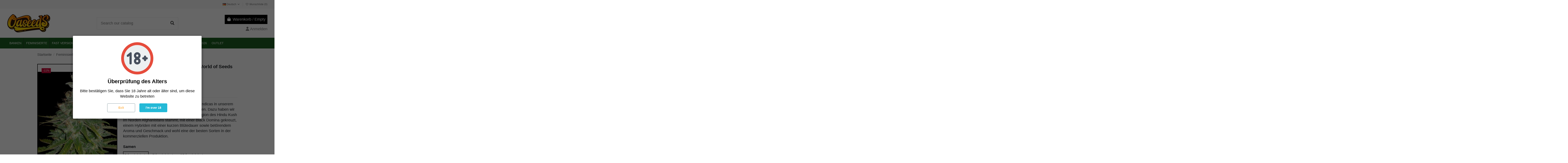

--- FILE ---
content_type: text/html; charset=utf-8
request_url: https://oaseeds.com/de/world-of-seeds-afghan-kush-x-black-domina.html
body_size: 20644
content:
<!doctype html>
<html lang="de">

<head>
    
        
  <meta charset="utf-8">


  <meta http-equiv="x-ua-compatible" content="ie=edge">



  <title>Afghan Kush x Black Domina von World of Seeds Hanfsamen | Oaseeds</title>
  
    
  
  
    
  
  <meta name="description" content="Afghan Kush x Black Domina samen von World of Seeds zum besten Preis kaufen. Schneller und zu 100% diskreter Versand. Kostenlose Samen zu jeder Bestellung.">
  <meta name="keywords" content="semillas feminizadas">
      <meta name="robots" content="index,index">
    
      <link rel="canonical" href="https://oaseeds.com/de/world-of-seeds-afghan-kush-x-black-domina.html">    

  
              <link rel="alternate" href="https://oaseeds.com/en/world-of-seeds-afghan-kush-x-black-domina.html" hreflang="en-us">
            <link rel="alternate" href="https://oaseeds.com/en/world-of-seeds-afghan-kush-x-black-domina.html" hreflang="x-default">
                <link rel="alternate" href="https://oaseeds.com/es/world-of-seeds-afghan-kush-x-black-domina.html" hreflang="es-es">
                <link rel="alternate" href="https://oaseeds.com/fr/world-of-seeds-afghan-kush-x-black-domina.html" hreflang="fr-fr">
                <link rel="alternate" href="https://oaseeds.com/de/world-of-seeds-afghan-kush-x-black-domina.html" hreflang="de-de">
                <link rel="alternate" href="https://oaseeds.com/it/world-of-seeds-afghan-kush-x-black-domina.html" hreflang="it-it">
                

  
      

  
    

  
    
  



    <meta property="og:type" content="product">
    <meta property="og:url" content="https://oaseeds.com/de/world-of-seeds-afghan-kush-x-black-domina.html">
    <meta property="og:title" content="Afghan Kush x Black Domina von World of Seeds Hanfsamen | Oaseeds">
    <meta property="og:site_name" content="Oaseeds">
    <meta property="og:description" content="Afghan Kush x Black Domina samen von World of Seeds zum besten Preis kaufen. Schneller und zu 100% diskreter Versand. Kostenlose Samen zu jeder Bestellung.">
            <meta property="og:image" content="https://oaseeds.com/1991-thickbox_default/world-of-seeds-afghan-kush-x-black-domina.jpg">
        <meta property="og:image:width" content="1100">
        <meta property="og:image:height" content="1422">
    




      <meta name="viewport" content="initial-scale=1,user-scalable=no,maximum-scale=1,width=device-width">
  




  <link rel="icon" type="image/vnd.microsoft.icon" href="https://oaseeds.com/img/favicon.ico?1736253891">
  <link rel="shortcut icon" type="image/x-icon" href="https://oaseeds.com/img/favicon.ico?1736253891">
    




    <link rel="stylesheet" href="https://oaseeds.com/themes/warehouse/assets/css/theme.css" type="text/css" media="all">
  <link rel="stylesheet" href="https://oaseeds.com/modules/ets_ageverification/views/css/front.css" type="text/css" media="all">
  <link rel="stylesheet" href="https://oaseeds.com/modules/ybc_blog/views/css/blog_all.css" type="text/css" media="all">
  <link rel="stylesheet" href="https://oaseeds.com/modules/ybc_blog/views/css/slick.css" type="text/css" media="all">
  <link rel="stylesheet" href="https://oaseeds.com/modules/ybc_blog/views/css/product.css" type="text/css" media="all">
  <link rel="stylesheet" href="https://oaseeds.com/modules/ybc_blog/views/css/custom.css" type="text/css" media="all">
  <link rel="stylesheet" href="https://oaseeds.com/modules/iqitelementor/views/css/frontend.min.css" type="text/css" media="all">
  <link rel="stylesheet" href="https://oaseeds.com/modules/iqitthemeeditor/views/css/custom_s_1.css" type="text/css" media="all">
  <link rel="stylesheet" href="https://oaseeds.com/modules/iqitmegamenu/views/css/front.css" type="text/css" media="all">
  <link rel="stylesheet" href="https://oaseeds.com/modules/darique/views/css/darique.css" type="text/css" media="all">
  <link rel="stylesheet" href="https://oaseeds.com/modules/darique/views/lib/glider/glider.min.css" type="text/css" media="all">
  <link rel="stylesheet" href="https://oaseeds.com/modules/iqitwishlist/views/css/front.css" type="text/css" media="all">
  <link rel="stylesheet" href="https://oaseeds.com/modules/iqitmegamenu/views/css/iqitmegamenu_s_1.css" type="text/css" media="all">
  <link rel="stylesheet" href="https://oaseeds.com/themes/warehousechild/assets/css/font-awesome/css/font-awesome.css" type="text/css" media="all">
  <link rel="stylesheet" href="https://oaseeds.com/themes/warehousechild/assets/css/custom.css" type="text/css" media="all">




<link rel="preload" as="font"
      href="https://oaseeds.com/themes/warehouse/assets/css/font-awesome/webfonts/fa-brands-400.woff2"
      type="font/woff2" crossorigin="anonymous">

<link rel="preload" as="font"
      href="https://oaseeds.com/themes/warehouse/assets/css/font-awesome/webfonts/fa-regular-400.woff2"
      type="font/woff2" crossorigin="anonymous">

<link rel="preload" as="font"
      href="https://oaseeds.com/themes/warehouse/assets/css/font-awesome/webfonts/fa-solid-900.woff2"
      type="font/woff2" crossorigin="anonymous">

<link rel="preload" as="font"
      href="https://oaseeds.com/themes/warehouse/assets/css/font-awesome/webfonts/fa-brands-400.woff2"
      type="font/woff2" crossorigin="anonymous">

<link rel="preload stylesheet"  as="style" 
      href="https://oaseeds.com/themes/warehouse/assets/css/font-awesome/css/font-awesome-preload.css?v=6.7.2"
      type="text/css" crossorigin="anonymous">

<link rel="preload stylesheet" as="style"
      href="/themes/warehousechild/assets/css/extra.css"
      type="text/css" crossorigin="anonymous">




  

  <script>
        var DARIQUE_SWITCH_BY_CLICK = 0;
        var all_rules_in_line = 0;
        var count_gift_when_all_rules_in_line = 10;
        var dariqueGiftCountInRow = "4";
        var dariqueOrderList = "";
        var dariquePath = "https:\/\/oaseeds.com\/de\/module\/darique\/present?ajax=1";
        var dariqueReOrderLink = "https:\/\/oaseeds.com\/de\/module\/darique\/account?action=reorder&id_order=";
        var elementorFrontendConfig = {"isEditMode":"","stretchedSectionContainer":"","instagramToken":"","is_rtl":false,"ajax_csfr_token_url":"https:\/\/oaseeds.com\/de\/module\/iqitelementor\/Actions?process=handleCsfrToken&ajax=1"};
        var etsSeoFo = {"currentController":"product","conf":{"removeId":true},"productHasGroups":true,"anchorSeparator":"-","productGroups":{"samen":{"idGroup":1,"type":"input","attributes":[{"id":4,"idAttribute":4,"name":"3 feminisierte","url":"3_feminisierte","idGroup":1},{"id":5,"idAttribute":5,"name":"7 feminisierte","url":"7_feminisierte","idGroup":1},{"id":22,"idAttribute":22,"name":"12 feminisierte","url":"12_feminisierte","idGroup":1}]}},"productId":1882};
        var iqitTheme = {"rm_sticky":"0","rm_breakpoint":0,"op_preloader":"0","cart_style":"floating","cart_confirmation":"modal","h_layout":"1","f_fixed":"","f_layout":"3","h_absolute":"0","h_sticky":"menu","hw_width":"inherit","mm_content":"desktop","hm_submenu_width":"default","h_search_type":"full","pl_lazyload":true,"pl_infinity":false,"pl_rollover":true,"pl_crsl_autoplay":false,"pl_slider_ld":4,"pl_slider_d":4,"pl_slider_t":3,"pl_slider_p":2,"pp_thumbs":"bottom","pp_zoom":"inner","pp_image_layout":"carousel","pp_tabs":"tabh","pl_grid_qty":false};
        var iqitmegamenu = {"sticky":"false","containerSelector":"#wrapper > .container"};
        var iqitwishlist = {"nbProducts":0};
        var is_opc_method = "false";
        var presentPath = "https:\/\/oaseeds.com\/de\/module\/darique\/present";
        var prestashop = {"cart":{"products":[],"totals":{"total":{"type":"total","label":"Gesamt","amount":0,"value":"0,00\u00a0\u20ac"},"total_including_tax":{"type":"total","label":"Gesamt (inkl. MwSt.)","amount":0,"value":"0,00\u00a0\u20ac"},"total_excluding_tax":{"type":"total","label":"Gesamtpreis o. MwSt.","amount":0,"value":"0,00\u00a0\u20ac"}},"subtotals":{"products":{"type":"products","label":"Zwischensumme","amount":0,"value":"0,00\u00a0\u20ac"},"discounts":null,"shipping":{"type":"shipping","label":"Versand","amount":0,"value":""},"tax":null},"products_count":0,"summary_string":"0 Artikel","vouchers":{"allowed":1,"added":[]},"discounts":[],"minimalPurchase":5,"minimalPurchaseRequired":"Mindestbestellwert f\u00fcr diese Bestellung ist 5,00\u00a0\u20ac (zzgl. MwSt.). Aktuell betr\u00e4gt er nur 0,00\u00a0\u20ac (zzgl. MwSt.)."},"currency":{"id":1,"name":"Euro","iso_code":"EUR","iso_code_num":"978","sign":"\u20ac"},"customer":{"lastname":null,"firstname":null,"email":null,"birthday":null,"newsletter":null,"newsletter_date_add":null,"optin":null,"website":null,"company":null,"siret":null,"ape":null,"is_logged":false,"gender":{"type":null,"name":null},"addresses":[]},"country":{"id_zone":"1","id_currency":"0","call_prefix":"34","iso_code":"ES","active":"1","contains_states":"1","need_identification_number":"0","need_zip_code":"1","zip_code_format":"NNNNN","display_tax_label":"1","name":"Spain","id":6},"language":{"name":"Deutsch (German)","iso_code":"de","locale":"de-DE","language_code":"de-de","active":"1","is_rtl":"0","date_format_lite":"d.m.Y","date_format_full":"d.m.Y H:i:s","id":7},"page":{"title":"","canonical":"https:\/\/oaseeds.com\/de\/world-of-seeds-afghan-kush-x-black-domina.html","meta":{"title":"Afghan Kush x Black Domina von World of Seeds Hanfsamen | Oaseeds","description":"Afghan Kush x Black Domina samen von World of Seeds zum besten Preis kaufen. Schneller und zu 100% diskreter Versand. Kostenlose Samen zu jeder Bestellung.","keywords":"semillas feminizadas","robots":"index"},"page_name":"product","body_classes":{"lang-de":true,"lang-rtl":false,"country-ES":true,"currency-EUR":true,"layout-full-width":true,"page-product":true,"tax-display-enabled":true,"page-customer-account":false,"product-id-1882":true,"product-Afghan Kush x Black Domina":true,"product-id-category-163":true,"product-id-manufacturer-65":true,"product-id-supplier-0":true,"product-available-for-order":true},"admin_notifications":[],"password-policy":{"feedbacks":{"0":"Sehr schwach","1":"Schwach","2":"Durchschnitt","3":"Stark","4":"Sehr stark","Straight rows of keys are easy to guess":"Nebeneinander liegende Tastenreihen sind leicht zu erraten","Short keyboard patterns are easy to guess":"Kurze Tastatur-Muster sind leicht zu erraten","Use a longer keyboard pattern with more turns":"Verwenden Sie ein l\u00e4ngeres Tastatur-Muster mit mehr Zuf\u00e4llen","Repeats like \"aaa\" are easy to guess":"Wiederholungen wie \u201eaaa\u201c sind leicht zu erraten","Repeats like \"abcabcabc\" are only slightly harder to guess than \"abc\"":"Wiederholungen wie \u201eabcabcabc\u201c sind nur etwas schwerer zu erraten als \u201eabc\u201c","Sequences like abc or 6543 are easy to guess":"Zeichenfolgen wie \u201eabc\u201c oder \u201e6543\u201c sind leicht zu erraten.","Recent years are easy to guess":"Aktuelle Jahre sind leicht zu erraten","Dates are often easy to guess":"Datumsangaben sind oft leicht zu erraten","This is a top-10 common password":"Dies ist ein g\u00e4ngiges Top-10-Passwort","This is a top-100 common password":"Dies ist ein g\u00e4ngiges Top-100-Passwort","This is a very common password":"Dies ist ein sehr g\u00e4ngiges Passwort","This is similar to a commonly used password":"Dies \u00e4hnelt einem g\u00e4ngigen Passwort","A word by itself is easy to guess":"Ein einzelnes Wort ist leicht zu erraten","Names and surnames by themselves are easy to guess":"Vor- und Nachnamen sind leicht zu erraten","Common names and surnames are easy to guess":"G\u00e4ngige Vor- und Nachnamen sind leicht zu erraten","Use a few words, avoid common phrases":"Verwenden Sie mehrere W\u00f6rter, vermeiden Sie g\u00e4ngige Ausdr\u00fccke.","No need for symbols, digits, or uppercase letters":"Symbole, Ziffern oder Gro\u00dfbuchstaben sind nicht notwendig","Avoid repeated words and characters":"Vermeiden Sie Wort- und Zeichenwiederholungen","Avoid sequences":"Vermeiden Sie Sequenzen","Avoid recent years":"Vermeiden Sie aktuelle Jahreszahlen","Avoid years that are associated with you":"Vermeiden Sie Jahreszahlen, die mit Ihnen in Verbindung gebracht werden k\u00f6nnen","Avoid dates and years that are associated with you":"Vermeiden Sie Datums- und Jahresangaben, die mit Ihnen in Verbindung gebracht werden k\u00f6nnen","Capitalization doesn't help very much":"Gro\u00dfschreibung ist nicht sehr hilfreich","All-uppercase is almost as easy to guess as all-lowercase":"Gro\u00dfschreibung ist fast genau so leicht zu erraten wie Kleinschreibung","Reversed words aren't much harder to guess":"Umgekehrte W\u00f6rter sind nicht viel schwerer zu erraten","Predictable substitutions like '@' instead of 'a' don't help very much":"H\u00e4ufig verwendete Ersetzungen wie \u201e@\u201c anstelle von \u201ea\u201c sind nicht sehr zweckdienlich.","Add another word or two. Uncommon words are better.":"Erg\u00e4nzen Sie ein oder zwei W\u00f6rter. Selten gebrauchte W\u00f6rter sind besser."}}},"shop":{"name":"Oaseeds","logo":"https:\/\/oaseeds.com\/img\/logo-1736253891.jpg","stores_icon":"https:\/\/oaseeds.com\/img\/logo_stores.png","favicon":"https:\/\/oaseeds.com\/img\/favicon.ico"},"core_js_public_path":"\/themes\/","urls":{"base_url":"https:\/\/oaseeds.com\/","current_url":"https:\/\/oaseeds.com\/de\/world-of-seeds-afghan-kush-x-black-domina.html","shop_domain_url":"https:\/\/oaseeds.com","img_ps_url":"https:\/\/oaseeds.com\/img\/","img_cat_url":"https:\/\/oaseeds.com\/img\/c\/","img_lang_url":"https:\/\/oaseeds.com\/img\/l\/","img_prod_url":"https:\/\/oaseeds.com\/img\/p\/","img_manu_url":"https:\/\/oaseeds.com\/img\/m\/","img_sup_url":"https:\/\/oaseeds.com\/img\/su\/","img_ship_url":"https:\/\/oaseeds.com\/img\/s\/","img_store_url":"https:\/\/oaseeds.com\/img\/st\/","img_col_url":"https:\/\/oaseeds.com\/img\/co\/","img_url":"https:\/\/oaseeds.com\/themes\/warehouse\/assets\/img\/","css_url":"https:\/\/oaseeds.com\/themes\/warehouse\/assets\/css\/","js_url":"https:\/\/oaseeds.com\/themes\/warehouse\/assets\/js\/","pic_url":"https:\/\/oaseeds.com\/upload\/","theme_assets":"https:\/\/oaseeds.com\/themes\/warehouse\/assets\/","theme_dir":"https:\/\/oaseeds.com\/themes\/warehousechild\/","child_theme_assets":"https:\/\/oaseeds.com\/themes\/warehousechild\/assets\/","child_img_url":"https:\/\/oaseeds.com\/themes\/warehousechild\/assets\/img\/","child_css_url":"https:\/\/oaseeds.com\/themes\/warehousechild\/assets\/css\/","child_js_url":"https:\/\/oaseeds.com\/themes\/warehousechild\/assets\/js\/","pages":{"address":"https:\/\/oaseeds.com\/de\/adresse","addresses":"https:\/\/oaseeds.com\/de\/adressen","authentication":"https:\/\/oaseeds.com\/de\/login","manufacturer":"https:\/\/oaseeds.com\/de\/cannabis-samenbanken","cart":"https:\/\/oaseeds.com\/de\/warenkorb","category":"https:\/\/oaseeds.com\/de\/index.php?controller=category","cms":"https:\/\/oaseeds.com\/de\/index.php?controller=cms","contact":"https:\/\/oaseeds.com\/de\/kontakt","discount":"https:\/\/oaseeds.com\/de\/Rabatt","guest_tracking":"https:\/\/oaseeds.com\/de\/auftragsverfolgung-gast","history":"https:\/\/oaseeds.com\/de\/bestellungsverlauf","identity":"https:\/\/oaseeds.com\/de\/profil","index":"https:\/\/oaseeds.com\/de\/","my_account":"https:\/\/oaseeds.com\/de\/mein-Konto","order_confirmation":"https:\/\/oaseeds.com\/de\/bestellbestaetigung","order_detail":"https:\/\/oaseeds.com\/de\/order-detail","order_follow":"https:\/\/oaseeds.com\/de\/bestellverfolgung","order":"https:\/\/oaseeds.com\/de\/Bestellung","order_return":"https:\/\/oaseeds.com\/de\/order-return","order_slip":"https:\/\/oaseeds.com\/de\/order-slip","pagenotfound":"https:\/\/oaseeds.com\/de\/seite-nicht-gefunden","password":"https:\/\/oaseeds.com\/de\/passwort-zuruecksetzen","pdf_invoice":"https:\/\/oaseeds.com\/de\/pdf-invoice","pdf_order_return":"https:\/\/oaseeds.com\/de\/pdf-order-return","pdf_order_slip":"https:\/\/oaseeds.com\/de\/pdf-order-slip","prices_drop":"https:\/\/oaseeds.com\/de\/angebote","product":"https:\/\/oaseeds.com\/de\/index.php?controller=product","registration":"https:\/\/oaseeds.com\/de\/index.php?controller=registration","search":"https:\/\/oaseeds.com\/de\/suche","sitemap":"https:\/\/oaseeds.com\/de\/sitemap","stores":"https:\/\/oaseeds.com\/de\/shops","supplier":"https:\/\/oaseeds.com\/de\/lieferant","new_products":"https:\/\/oaseeds.com\/de\/neuen-cannabis-samen","brands":"https:\/\/oaseeds.com\/de\/cannabis-samenbanken","register":"https:\/\/oaseeds.com\/de\/index.php?controller=registration","order_login":"https:\/\/oaseeds.com\/de\/Bestellung?login=1"},"alternative_langs":{"en-us":"https:\/\/oaseeds.com\/en\/world-of-seeds-afghan-kush-x-black-domina.html","es-es":"https:\/\/oaseeds.com\/es\/world-of-seeds-afghan-kush-x-black-domina.html","fr-fr":"https:\/\/oaseeds.com\/fr\/world-of-seeds-afghan-kush-x-black-domina.html","de-de":"https:\/\/oaseeds.com\/de\/world-of-seeds-afghan-kush-x-black-domina.html","it-it":"https:\/\/oaseeds.com\/it\/world-of-seeds-afghan-kush-x-black-domina.html"},"actions":{"logout":"https:\/\/oaseeds.com\/de\/?mylogout="},"no_picture_image":{"bySize":{"small_default":{"url":"https:\/\/oaseeds.com\/img\/p\/de-default-small_default.jpg","width":98,"height":127},"cart_default":{"url":"https:\/\/oaseeds.com\/img\/p\/de-default-cart_default.jpg","width":125,"height":162},"home_default":{"url":"https:\/\/oaseeds.com\/img\/p\/de-default-home_default.jpg","width":236,"height":305},"large_default":{"url":"https:\/\/oaseeds.com\/img\/p\/de-default-large_default.jpg","width":381,"height":492},"medium_default":{"url":"https:\/\/oaseeds.com\/img\/p\/de-default-medium_default.jpg","width":452,"height":584},"thickbox_default":{"url":"https:\/\/oaseeds.com\/img\/p\/de-default-thickbox_default.jpg","width":1100,"height":1422}},"small":{"url":"https:\/\/oaseeds.com\/img\/p\/de-default-small_default.jpg","width":98,"height":127},"medium":{"url":"https:\/\/oaseeds.com\/img\/p\/de-default-large_default.jpg","width":381,"height":492},"large":{"url":"https:\/\/oaseeds.com\/img\/p\/de-default-thickbox_default.jpg","width":1100,"height":1422},"legend":""}},"configuration":{"display_taxes_label":true,"display_prices_tax_incl":true,"is_catalog":false,"show_prices":true,"opt_in":{"partner":true},"quantity_discount":{"type":"discount","label":"Rabatt auf St\u00fcckzahl"},"voucher_enabled":1,"return_enabled":0},"field_required":[],"breadcrumb":{"links":[{"title":"Startseite","url":"https:\/\/oaseeds.com\/de\/"},{"title":"Feminisierte","url":"https:\/\/oaseeds.com\/de\/feminisierte-cannabissamen"},{"title":"Afghan Kush x Black Domina","url":"https:\/\/oaseeds.com\/de\/world-of-seeds-afghan-kush-x-black-domina.html"}],"count":3},"link":{"protocol_link":"https:\/\/","protocol_content":"https:\/\/"},"time":1769692072,"static_token":"3447d728ce1fa0b271c2f1d9f3067dbd","token":"169bef2593f1964ae1dc6f9f01ab9c8a","debug":false};
        var psemailsubscription_subscription = "https:\/\/oaseeds.com\/de\/module\/ps_emailsubscription\/subscription";
        var shop_id = 1;
      </script>



  <!-- Microdatos Organization -->
	
<script type="application/ld+json" id="adpmicrodatos-organization-ps17v5.6.4">
{
    "name" : "Oaseeds",
    "url" : "https:\/\/oaseeds.com\/",
    "logo" : [
    	{

    	"@type" : "ImageObject",
    	"url" : "https://oaseeds.com/img/logo-1736253891.jpg"
    	}
    ],
        "email" : "info@oaseeds.com",
    			"address": {
	    "@type": "PostalAddress",
	    "addressLocality": "Benidorm",
	    "postalCode": "03501",
	    "streetAddress": "Emilio Ortu\u00f1o, 19",
	    "addressRegion": "Alacant",
	    "addressCountry": "ES"
	},
			"contactPoint" : [
		{
			"@type" : "ContactPoint",
	    	"telephone" : "+34 661782152",
	    	"contactType" : "customer service",
			"contactOption": "TollFree",
	    	"availableLanguage": [ 
	    			    				    				"English (English)"
	    				    			    				    				,"Espa\u00f1ol (Spanish)"
	    				    			    				    				,"Fran\u00e7ais (French)"
	    				    			    				    				,"Deutsch (German)"
	    				    			    				    				,"Italiano (Italian)"
	    				    			    	]
	    } 
	],
			
	"@context": "http://schema.org",
	"@type" : "Organization"
}
</script>


<!-- Microdatos Webpage -->
	
<script type="application/ld+json" id="adpmicrodatos-webpage-ps17v5.6.4">
{
    "@context": "http://schema.org",
    "@type" : "WebPage",
    "isPartOf": [{
        "@type":"WebSite",
        "url":  "https://oaseeds.com/de/",
        "name": "Oaseeds"
    }],
    "name": "Afghan Kush x Black Domina von World of Seeds Hanfsamen | Oaseeds",
    "url": "https://oaseeds.com/de/world-of-seeds-afghan-kush-x-black-domina.html"
}
</script>



<!-- Microdatos Breadcrumb -->
	<script type="application/ld+json" id="adpmicrodatos-breadcrumblist-ps17v5.6.4">
    {
        "itemListElement": [
            {
                "item": "https:\/\/oaseeds.com\/de\/",
                "name": "Startseite",
                "position": 1,
                "@type": "ListItem"
            }, 
            {
                "item": "https:\/\/oaseeds.com\/de\/feminisierte-cannabissamen",
                "name": "Feminisierte",
                "position": 2,
                "@type": "ListItem"
            } 
        ],
        "@context": "https://schema.org/",
        "@type": "BreadcrumbList"
    }
</script>

<!-- Microdatos Producto -->
			<script type="application/ld+json" id="adpmicrodatos-product-ps17v5.6.4">
{
    "name": "Afghan Kush x Black Domina",
    "url": "https:\/\/oaseeds.com\/de\/world-of-seeds-afghan-kush-x-black-domina.html",
    "productGroupID": 1882,
    "category": "feminisierte-cannabissamen",
    "sku": "OA3MPLAMZ00",
    "brand": {
        "@type": "Brand",
        "name": "World of Seeds"
    },
    "description": "Die Afghan Kush x Black Domina ist eine der Indicas in unserem Katalog, die wir am st\u00e4rksten verfeinern konnten. Dazu haben wir unsere Afghan Kush, die aus einer kleinen Region des Hindu Kush im Norden Afghanistans stammt, mit einer Black Domina gekreuzt, einem Hybriden mit einer kurzen Bl\u00fctedauer sowie bet\u00f6rendem Aroma und Geschmack und wohl eine der besten Sorten in der kommerziellen Produktion.",
    "hasVariant" : [
{
    "name": "Afghan Kush x Black Domina",
    "image": ["https:\/\/oaseeds.com\/1991-large_default\/world-of-seeds-afghan-kush-x-black-domina.jpg"],
    "url": "https:\/\/oaseeds.com\/de\/world-of-seeds-afghan-kush-x-black-domina.html",
    "productID": "1882-4161",
    "sku": "OA3MPLAMZ03",
    "description": "Die Afghan Kush x Black Domina ist eine der Indicas in unserem Katalog, die wir am st\u00e4rksten verfeinern konnten. Dazu haben wir unsere Afghan Kush, die aus einer kleinen Region des Hindu Kush im Norden Afghanistans stammt, mit einer Black Domina gekreuzt, einem Hybriden mit einer kurzen Bl\u00fctedauer sowie bet\u00f6rendem Aroma und Geschmack und wohl eine der besten Sorten in der kommerziellen Produktion.",
     "offers": {
        "availability": "https://schema.org/InStock",
              "price": "17.35",
          "priceCurrency": "EUR",
        "url": "https:\/\/oaseeds.com\/de\/world-of-seeds-afghan-kush-x-black-domina.html",
        "itemCondition": "https://schema.org/NewCondition",
        "seller":{
          "name": "Oaseeds",
          "@type": "Organization"
      },
      "@type": "Offer"
},
    "@type": "Product"
    }, 
{
    "name": "Afghan Kush x Black Domina",
    "image": ["https:\/\/oaseeds.com\/1991-large_default\/world-of-seeds-afghan-kush-x-black-domina.jpg"],
    "url": "https:\/\/oaseeds.com\/de\/world-of-seeds-afghan-kush-x-black-domina.html",
    "productID": "1882-4162",
    "sku": "OA3MPLAMZ01",
    "description": "Die Afghan Kush x Black Domina ist eine der Indicas in unserem Katalog, die wir am st\u00e4rksten verfeinern konnten. Dazu haben wir unsere Afghan Kush, die aus einer kleinen Region des Hindu Kush im Norden Afghanistans stammt, mit einer Black Domina gekreuzt, einem Hybriden mit einer kurzen Bl\u00fctedauer sowie bet\u00f6rendem Aroma und Geschmack und wohl eine der besten Sorten in der kommerziellen Produktion.",
     "offers": {
        "availability": "https://schema.org/InStock",
              "price": "40.50",
          "priceCurrency": "EUR",
        "url": "https:\/\/oaseeds.com\/de\/world-of-seeds-afghan-kush-x-black-domina.html",
        "itemCondition": "https://schema.org/NewCondition",
        "seller":{
          "name": "Oaseeds",
          "@type": "Organization"
      },
      "@type": "Offer"
},
    "@type": "Product"
    }, 
{
    "name": "Afghan Kush x Black Domina",
    "image": ["https:\/\/oaseeds.com\/1991-large_default\/world-of-seeds-afghan-kush-x-black-domina.jpg"],
    "url": "https:\/\/oaseeds.com\/de\/world-of-seeds-afghan-kush-x-black-domina.html",
    "productID": "1882-4163",
    "sku": "OA3MPLAMZ02",
    "description": "Die Afghan Kush x Black Domina ist eine der Indicas in unserem Katalog, die wir am st\u00e4rksten verfeinern konnten. Dazu haben wir unsere Afghan Kush, die aus einer kleinen Region des Hindu Kush im Norden Afghanistans stammt, mit einer Black Domina gekreuzt, einem Hybriden mit einer kurzen Bl\u00fctedauer sowie bet\u00f6rendem Aroma und Geschmack und wohl eine der besten Sorten in der kommerziellen Produktion.",
     "offers": {
        "availability": "https://schema.org/InStock",
              "price": "65.86",
          "priceCurrency": "EUR",
        "url": "https:\/\/oaseeds.com\/de\/world-of-seeds-afghan-kush-x-black-domina.html",
        "itemCondition": "https://schema.org/NewCondition",
        "seller":{
          "name": "Oaseeds",
          "@type": "Organization"
      },
      "@type": "Offer"
},
    "@type": "Product"
    } 
],

    "@context": "https://schema.org/",
    "@type": "ProductGroup"
}
</script>
	


  <!-- START OF DOOFINDER ADD TO CART SCRIPT -->
  <script>
    let item_link;
    document.addEventListener('doofinder.cart.add', function(event) {

      item_link = event.detail.link;

      const checkIfCartItemHasVariation = (cartObject) => {
        return (cartObject.item_id === cartObject.grouping_id) ? false : true;
      }

      /**
      * Returns only ID from string
      */
      const sanitizeVariationID = (variationID) => {
        return variationID.replace(/\D/g, "")
      }

      doofinderManageCart({
        cartURL          : "https://oaseeds.com/de/warenkorb",  //required for prestashop 1.7, in previous versions it will be empty.
        cartToken        : "3447d728ce1fa0b271c2f1d9f3067dbd",
        productID        : checkIfCartItemHasVariation(event.detail) ? event.detail.grouping_id : event.detail.item_id,
        customizationID  : checkIfCartItemHasVariation(event.detail) ? sanitizeVariationID(event.detail.item_id) : 0,   // If there are no combinations, the value will be 0
        quantity         : event.detail.amount,
        statusPromise    : event.detail.statusPromise,
        itemLink         : event.detail.link,
        group_id         : event.detail.group_id
      });
    });
  </script>
  <!-- END OF DOOFINDER ADD TO CART SCRIPT -->

  <!-- START OF DOOFINDER INTEGRATIONS SUPPORT -->
  <script data-keepinline>
    var dfKvCustomerEmail;
    if ('undefined' !== typeof klCustomer && "" !== klCustomer.email) {
      dfKvCustomerEmail = klCustomer.email;
    }
  </script>
  <!-- END OF DOOFINDER INTEGRATIONS SUPPORT -->

  <!-- START OF DOOFINDER UNIQUE SCRIPT -->
  <script data-keepinline>
    
    (function(w, k) {w[k] = window[k] || function () { (window[k].q = window[k].q || []).push(arguments) }})(window, "doofinderApp")
    

    // Custom personalization:
    doofinderApp("config", "language", "de-de");
    doofinderApp("config", "currency", "EUR");
      </script>
  <script src="https://eu1-config.doofinder.com/2.x/fdc79304-1f1a-424d-a3f1-a3e1e9307083.js" async></script>
  <!-- END OF DOOFINDER UNIQUE SCRIPT -->
   
<script type="text/javascript">
var unlike_text ="Im Gegensatz zu diesem Beitrag";
var like_text ="Like diesen Beitrag";
var baseAdminDir ='//';
var ybc_blog_product_category ='0';
var ybc_blog_polls_g_recaptcha = false;
var YBC_BLOG_CAPTCHA_TYPE = 'image';
</script>
 
<!-- MailerLite Universal -->
<script>
    
    (function(w,d,e,u,f,l,n){w[f]=w[f]||function(){(w[f].q=w[f].q||[])
    .push(arguments);},l=d.createElement(e),l.async=1,l.src=u,
            n=d.getElementsByTagName(e)[0],n.parentNode.insertBefore(l,n);})
    (window,document,'script','https://assets.mailerlite.com/js/universal.js','ml');
    ml('account', '344632');
    ml('enablePopups', 'false');
    
</script>
<!-- End MailerLite Universal -->




<script async data-api="/ipa/event" data-domain="oaseeds.com" src="/js/script.js"></script>
<script>

  window.plausible=window.plausible||function(){(plausible.q=plausible.q||[]).push(arguments)},plausible.init=plausible.init||function(i){plausible.o=i||{}};
  plausible.init({
    endpoint: "/ipa/event"
  })

</script>
    
    
            <meta property="product:pretax_price:amount" content="14.342975">
        <meta property="product:pretax_price:currency" content="EUR">
        <meta property="product:price:amount" content="17.35">
        <meta property="product:price:currency" content="EUR">
        
    

          <meta property="og:type" content="product">
      <meta property="og:url" content="https://oaseeds.com/de/world-of-seeds-afghan-kush-x-black-domina.html">
      <meta property="og:title" content="Afghan Kush x Black Domina von World of Seeds Hanfsamen | Oaseeds">
      <meta property="og:site_name" content="Oaseeds">
      <meta property="og:description" content="Afghan Kush x Black Domina samen von World of Seeds zum besten Preis kaufen. Schneller und zu 100% diskreter Versand. Kostenlose Samen zu jeder Bestellung.">
      <meta property="og:image" content="https://oaseeds.com/1991-large_default/world-of-seeds-afghan-kush-x-black-domina.jpg">
              <meta property="product:pretax_price:amount" content="14.342975">
      <meta property="product:pretax_price:currency" content="EUR">
      <meta property="product:price:amount" content="17.35">
      <meta property="product:price:currency" content="EUR">
                  <meta name="twitter:title" content="Afghan Kush x Black Domina von World of Seeds Hanfsamen | Oaseeds">
      <meta name="twitter:description" content="Afghan Kush x Black Domina samen von World of Seeds zum besten Preis kaufen. Schneller und zu 100% diskreter Versand. Kostenlose Samen zu jeder Bestellung.">
      <meta name="twitter:image" content="https://oaseeds.com/1991-large_default/world-of-seeds-afghan-kush-x-black-domina.jpg">
      <meta name="twitter:card" content="summary_large_image">
                                          <script type='application/ld+json' class='ets-seo-schema-graph--main'>
            {"@context":"https://schema.org","@graph":[{"@type":"WebSite","@id":"https://oaseeds.com/#website","url":"https://oaseeds.com/","name":"Oaseeds","potentialAction":{"@type":"SearchAction","target":"https://oaseeds.com/search?s={search_term_string}","query-input":"required name=search_term_string"}},{"@type":"BreadcrumbList","@id":"https://oaseeds.com/#breadcrumb","itemListElement":[{"@type":"ListItem","position":1,"item":{"@type":"WebPage","name":"Home","@id":"https://oaseeds.com/de/?rewrite=world-of-seeds-afghan-kush-x-black-domina&id_product_attribute=4161&id_product=1882","url":"https://oaseeds.com/de/?rewrite=world-of-seeds-afghan-kush-x-black-domina&id_product_attribute=4161&id_product=1882"}},{"@type":"ListItem","position":2,"item":{"@type":"WebPage","name":"Feminisierte","@id":"https://oaseeds.com/de/feminisierte-cannabissamen","url":"https://oaseeds.com/de/feminisierte-cannabissamen"}},{"@type":"ListItem","position":3,"item":{"@type":"WebPage","name":"Afghan Kush x Black Domina","@id":"https://oaseeds.com/de/world-of-seeds-afghan-kush-x-black-domina.html","url":"https://oaseeds.com/de/world-of-seeds-afghan-kush-x-black-domina.html"}}]}]}
        </script>
    
    </head>

<body id="product" class="lang-de country-es currency-eur layout-full-width page-product tax-display-enabled product-id-1882 product-afghan-kush-x-black-domina product-id-category-163 product-id-manufacturer-65 product-id-supplier-0 product-available-for-order body-desktop-header-style-w-1">


    




    


<main id="main-page-content"  >
    
            

    <header id="header" class="desktop-header-style-w-1">
        
            
  <div class="header-banner">
    
  </div>




            <nav class="header-nav">
        <div class="container">
    
        <div class="row justify-content-between">
            <div class="col col-auto col-md left-nav">
                                            <div class="block-iqitlinksmanager block-iqitlinksmanager-2 block-links-inline d-inline-block">
            <ul>
                            </ul>
        </div>
    
            </div>
            <div class="col col-auto center-nav text-center">
                
             </div>
            <div class="col col-auto col-md right-nav text-right">
                

<div id="language_selector" class="d-inline-block">
    <div class="language-selector-wrapper d-inline-block">
        <div class="language-selector dropdown js-dropdown">
            <a class="expand-more" data-bs-toggle="dropdown" data-iso-code="de"><img width="16" height="11" src="https://oaseeds.com/img/l/7.jpg" alt="Deutsch" class="img-fluid lang-flag" /> Deutsch <i class="fa fa-angle-down fa-fw" aria-hidden="true"></i></a>
            <div class="dropdown-menu">
                <ul>
                                            <li >
                            <a href="https://oaseeds.com/en/world-of-seeds-afghan-kush-x-black-domina.html" rel="alternate" hreflang="en"
                               class="dropdown-item"><img width="16" height="11" src="https://oaseeds.com/img/l/1.jpg" alt="English" class="img-fluid lang-flag"  data-iso-code="en"/> English</a>
                        </li>
                                            <li >
                            <a href="https://oaseeds.com/es/world-of-seeds-afghan-kush-x-black-domina.html" rel="alternate" hreflang="es"
                               class="dropdown-item"><img width="16" height="11" src="https://oaseeds.com/img/l/3.jpg" alt="Español" class="img-fluid lang-flag"  data-iso-code="es"/> Español</a>
                        </li>
                                            <li >
                            <a href="https://oaseeds.com/fr/world-of-seeds-afghan-kush-x-black-domina.html" rel="alternate" hreflang="fr"
                               class="dropdown-item"><img width="16" height="11" src="https://oaseeds.com/img/l/5.jpg" alt="Français" class="img-fluid lang-flag"  data-iso-code="fr"/> Français</a>
                        </li>
                                            <li  class="current" >
                            <a href="https://oaseeds.com/de/world-of-seeds-afghan-kush-x-black-domina.html" rel="alternate" hreflang="de"
                               class="dropdown-item"><img width="16" height="11" src="https://oaseeds.com/img/l/7.jpg" alt="Deutsch" class="img-fluid lang-flag"  data-iso-code="de"/> Deutsch</a>
                        </li>
                                            <li >
                            <a href="https://oaseeds.com/it/world-of-seeds-afghan-kush-x-black-domina.html" rel="alternate" hreflang="it"
                               class="dropdown-item"><img width="16" height="11" src="https://oaseeds.com/img/l/8.jpg" alt="Italiano" class="img-fluid lang-flag"  data-iso-code="it"/> Italiano</a>
                        </li>
                                    </ul>
            </div>
        </div>
    </div>
</div>
<div class="d-inline-block">
    <a href="//oaseeds.com/de/module/iqitwishlist/view">
        <i class="fa fa-heart-o fa-fw" aria-hidden="true"></i> Wunschliste (<span
                id="iqitwishlist-nb"></span>)
    </a>
</div>

             </div>
        </div>

                        </div>
            </nav>
        



<div id="desktop-header" class="desktop-header-style-1">
    
            
<div class="header-top">
    <div id="desktop-header-container" class="container">
        <div class="row align-items-center">
                            <div class="col col-auto col-header-left">
                    <div id="desktop_logo">
                        
  <a href="https://oaseeds.com/de/">
    <img class="logo img-fluid"
         src="https://oaseeds.com/img/logo-1736253891.jpg"
                  alt="Oaseeds"
         width="200"
         height="85"
    >
  </a>

                    </div>
                    
                </div>
                <div class="col col-header-center">
                                        <!-- Block search module TOP -->

<!-- Block search module TOP -->
<div id="search_widget" class="search-widget" data-search-controller-url="https://oaseeds.com/de/module/iqitsearch/searchiqit">
    <form method="get" action="https://oaseeds.com/de/module/iqitsearch/searchiqit">
        <div class="input-group">
            <input type="text" name="s" value="" data-all-text="Show all results"
                   data-blog-text="Blog post"
                   data-product-text="Product"
                   data-brands-text="Marke"
                   autocomplete="off" autocorrect="off" autocapitalize="off" spellcheck="false"
                   placeholder="Search our catalog" class="form-control form-search-control" />
            <button type="submit" class="search-btn" aria-label="Search our catalog">
                <i class="fa fa-search"></i>
            </button>
        </div>
    </form>
</div>
<!-- /Block search module TOP -->

<!-- /Block search module TOP -->


                    
                </div>
                        <div class="col col-auto col-header-right text-right">
                                    
                                            <div id="ps-shoppingcart-wrapper">
    <div id="ps-shoppingcart"
         class="header-cart-default ps-shoppingcart dropdown">
         <div id="blockcart" class="blockcart cart-preview"
         data-refresh-url="//oaseeds.com/de/module/ps_shoppingcart/ajax">
        <a id="cart-toogle" class="cart-toogle header-btn header-cart-btn" data-bs-toggle="dropdown" data-bs-display="static" data-bs-auto-close="outside">
            <i class="fa fa-shopping-bag fa-fw icon" aria-hidden="true"><span class="cart-products-count-btn  d-none">0</span></i>
            <span class="info-wrapper">
            <span class="title">Warenkorb</span>
            <span class="cart-toggle-details">
            <span class="text-faded cart-separator"> / </span>
                            Empty
                        </span>
            </span>
        </a>
        <div id="_desktop_blockcart-content" class="dropdown-menu-custom dropdown-menu">
    <div id="blockcart-content" class="blockcart-content">
        <div class="cart-title">
            <div class="w-100 d-flex align-items-center justify-content-between">
                <span class="modal-title flex-grow-1 text-truncate">Warenkorb</span>
                <button type="button" id="js-cart-close" class="close flex-shrink-0 ms-2">
                    <span>×</span>
                </button>
             </div>     <hr>
        </div>

                    <span class="no-items">Es gibt keine Artikel mehr in Ihrem Warenkorb</span>
            </div>
</div> </div>




    </div>
</div>

                                        
                
                <div id="user_info">
            <a
                href="https://oaseeds.com/de/login?back=https%3A%2F%2Foaseeds.com%2Fde%2Fworld-of-seeds-afghan-kush-x-black-domina.html"
                title="Anmelden zu Ihrem Kundenbereich"
                rel="nofollow"
        ><i class="fa fa-user" aria-hidden="true"></i>
            <span>Anmelden</span>
        </a>
    </div>


                
            </div>
            <div class="col-12">
                <div class="row">
                    
                </div>
            </div>
        </div>
    </div>
</div>
<div class="container iqit-megamenu-container"><div id="iqitmegamenu-wrapper" class="iqitmegamenu-wrapper iqitmegamenu-all">
	<div class="container container-iqitmegamenu">
		<div id="iqitmegamenu-horizontal" class="iqitmegamenu  clearfix" role="navigation">

						
			<nav id="cbp-hrmenu" class="cbp-hrmenu cbp-horizontal cbp-hrsub-narrow">
				<ul>
											<li id="cbp-hrmenu-tab-3"
							class="cbp-hrmenu-tab cbp-hrmenu-tab-3 ">
							<a href="https://oaseeds.com/de/cannabis-samenbanken" class="nav-link" 
										>
										

										<span class="cbp-tab-title">
											Banken</span>
																			</a>
																</li>
												<li id="cbp-hrmenu-tab-4"
							class="cbp-hrmenu-tab cbp-hrmenu-tab-4 ">
							<a href="https://oaseeds.com/de/feminisierte-cannabissamen" class="nav-link" 
										>
										

										<span class="cbp-tab-title">
											Feminisierte</span>
																			</a>
																</li>
												<li id="cbp-hrmenu-tab-15"
							class="cbp-hrmenu-tab cbp-hrmenu-tab-15 ">
							<a href="https://oaseeds.com/de/fast-version" class="nav-link" 
										>
										

										<span class="cbp-tab-title">
											Fast Version</span>
																			</a>
																</li>
												<li id="cbp-hrmenu-tab-5"
							class="cbp-hrmenu-tab cbp-hrmenu-tab-5 ">
							<a href="https://oaseeds.com/de/autoflowering" class="nav-link" 
										>
										

										<span class="cbp-tab-title">
											Autoflowering</span>
																			</a>
																</li>
												<li id="cbp-hrmenu-tab-6"
							class="cbp-hrmenu-tab cbp-hrmenu-tab-6 ">
							<a href="https://oaseeds.com/de/regulare" class="nav-link" 
										>
										

										<span class="cbp-tab-title">
											Reguläre</span>
																			</a>
																</li>
												<li id="cbp-hrmenu-tab-7"
							class="cbp-hrmenu-tab cbp-hrmenu-tab-7 ">
							<a href="https://oaseeds.com/de/cbd-rich-cannabis-seeds" class="nav-link" 
										>
										

										<span class="cbp-tab-title">
											CBD</span>
																			</a>
																</li>
												<li id="cbp-hrmenu-tab-8"
							class="cbp-hrmenu-tab cbp-hrmenu-tab-8 ">
							<a href="https://oaseeds.com/de/bulk-samen" class="nav-link" 
										>
										

										<span class="cbp-tab-title">
											Bulk-Samen</span>
																			</a>
																</li>
												<li id="cbp-hrmenu-tab-9"
							class="cbp-hrmenu-tab cbp-hrmenu-tab-9 ">
							<a href="https://oaseeds.com/de/content/promotionen" class="nav-link" 
										>
										

										<span class="cbp-tab-title">
											Promotionen</span>
																			</a>
																</li>
												<li id="cbp-hrmenu-tab-11"
							class="cbp-hrmenu-tab cbp-hrmenu-tab-11 ">
							<a href="https://oaseeds.com/de/neue-cannabissorten-2026" class="nav-link" 
										>
										

										<span class="cbp-tab-title">
											Neu 2026</span>
																			</a>
																</li>
												<li id="cbp-hrmenu-tab-16"
							class="cbp-hrmenu-tab cbp-hrmenu-tab-16 ">
							<a href="https://oaseeds.com/de/outlet" class="nav-link" 
										>
										

										<span class="cbp-tab-title">
											Outlet</span>
																			</a>
																</li>
											</ul>
				</nav>
			</div>
		</div>
		<div id="sticky-cart-wrapper"></div>
	</div>

		<div id="_desktop_iqitmegamenu-mobile">
		<div id="iqitmegamenu-mobile"
			class="mobile-menu js-mobile-menu  h-100  d-flex flex-column">

			<div class="mm-panel__header  mobile-menu__header-wrapper px-2 py-2">
				<div class="mobile-menu__header js-mobile-menu__header">

					<button type="button" class="mobile-menu__back-btn js-mobile-menu__back-btn btn">
						<span aria-hidden="true" class="fa fa-angle-left  align-middle mr-4"></span>
						<span class="mobile-menu__title js-mobile-menu__title paragraph-p1 align-middle"></span>
					</button>
					
				</div>
				<button type="button" class="btn btn-icon mobile-menu__close js-mobile-menu__close" aria-label="Close"
					data-toggle="dropdown">
					<span aria-hidden="true" class="fa fa-times"></span>
				</button>
			</div>

			<div class="position-relative mobile-menu__content flex-grow-1 mx-c16 my-c24 ">
				<ul
					class="position-absolute h-100  w-100  m-0 mm-panel__scroller mobile-menu__scroller px-4 py-4">
					<li class="mobile-menu__above-content"></li>
						
		
																	<li
										class="d-flex align-items-center mobile-menu__tab mobile-menu__tab--id-3  js-mobile-menu__tab">
										<a class="flex-fill mobile-menu__link  												
											 
																				" href="https://oaseeds.com/de/cannabis-samenbanken"  >
																						
											
										<span class="js-mobile-menu__tab-title ">Banken</span>

																					</a>
										
										
																														</li>
																	<li
										class="d-flex align-items-center mobile-menu__tab mobile-menu__tab--id-4  js-mobile-menu__tab">
										<a class="flex-fill mobile-menu__link  												
											 
																				" href="https://oaseeds.com/de/feminisierte-cannabissamen"  >
																						
											
										<span class="js-mobile-menu__tab-title ">Feminisierte</span>

																					</a>
										
										
																														</li>
																	<li
										class="d-flex align-items-center mobile-menu__tab mobile-menu__tab--id-15  js-mobile-menu__tab">
										<a class="flex-fill mobile-menu__link  												
											 
																				" href="https://oaseeds.com/de/fast-version"  >
																						
											
										<span class="js-mobile-menu__tab-title ">Fast Version</span>

																					</a>
										
										
																														</li>
																	<li
										class="d-flex align-items-center mobile-menu__tab mobile-menu__tab--id-5  js-mobile-menu__tab">
										<a class="flex-fill mobile-menu__link  												
											 
																				" href="https://oaseeds.com/de/autoflowering"  >
																						
											
										<span class="js-mobile-menu__tab-title ">Autoflowering</span>

																					</a>
										
										
																														</li>
																	<li
										class="d-flex align-items-center mobile-menu__tab mobile-menu__tab--id-6  js-mobile-menu__tab">
										<a class="flex-fill mobile-menu__link  												
											 
																				" href="https://oaseeds.com/de/regulare"  >
																						
											
										<span class="js-mobile-menu__tab-title ">Reguläre</span>

																					</a>
										
										
																														</li>
																	<li
										class="d-flex align-items-center mobile-menu__tab mobile-menu__tab--id-7  js-mobile-menu__tab">
										<a class="flex-fill mobile-menu__link  												
											 
																				" href="https://oaseeds.com/de/cbd-rich-cannabis-seeds"  >
																						
											
										<span class="js-mobile-menu__tab-title ">CBD</span>

																					</a>
										
										
																														</li>
																	<li
										class="d-flex align-items-center mobile-menu__tab mobile-menu__tab--id-8  js-mobile-menu__tab">
										<a class="flex-fill mobile-menu__link  												
											 
																				" href="https://oaseeds.com/de/bulk-samen"  >
																						
											
										<span class="js-mobile-menu__tab-title ">Bulk-Samen</span>

																					</a>
										
										
																														</li>
																	<li
										class="d-flex align-items-center mobile-menu__tab mobile-menu__tab--id-9  js-mobile-menu__tab">
										<a class="flex-fill mobile-menu__link  												
											 
																				" href="https://oaseeds.com/de/content/promotionen"  >
																						
											
										<span class="js-mobile-menu__tab-title ">Promotionen</span>

																					</a>
										
										
																														</li>
																	<li
										class="d-flex align-items-center mobile-menu__tab mobile-menu__tab--id-11  js-mobile-menu__tab">
										<a class="flex-fill mobile-menu__link  												
											 
																				" href="https://oaseeds.com/de/neue-cannabissorten-2026"  >
																						
											
										<span class="js-mobile-menu__tab-title ">Neu 2026</span>

																					</a>
										
										
																														</li>
																	<li
										class="d-flex align-items-center mobile-menu__tab mobile-menu__tab--id-16  js-mobile-menu__tab">
										<a class="flex-fill mobile-menu__link  												
											 
																				" href="https://oaseeds.com/de/outlet"  >
																						
											
										<span class="js-mobile-menu__tab-title ">Outlet</span>

																					</a>
										
										
																														</li>
																		<li class="mobile-menu__below-content"> </li>
				</ul>
			</div>

			<div class="js-top-menu-bottom mobile-menu__footer justify-content-between px-4 py-4">
				

			<div class="d-flex align-items-start mobile-menu__language-currency js-mobile-menu__language-currency">

			
									


<div class="mobile-menu__language-selector d-inline-block mr-4">
    Deutsch
    <div class="mobile-menu__language-currency-dropdown">
        <ul>
                          
                <li class="my-3">
                    <a href="https://oaseeds.com/en/best-cannabis-seeds?p=123&page=190&rewrite=meistverkaufte-cannabis-samen" rel="alternate" class="text-reset"
                        hreflang="en">
                            English
                    </a>
                </li>
                                          
                <li class="my-3">
                    <a href="https://oaseeds.com/es/mejores-semillas-marihuana?p=123&page=190&rewrite=meistverkaufte-cannabis-samen" rel="alternate" class="text-reset"
                        hreflang="es">
                            Español
                    </a>
                </li>
                                          
                <li class="my-3">
                    <a href="https://oaseeds.com/fr/graines-cannabis-le-plus-vendues?p=123&page=190&rewrite=meistverkaufte-cannabis-samen" rel="alternate" class="text-reset"
                        hreflang="fr">
                            Français
                    </a>
                </li>
                                                                   
                <li class="my-3">
                    <a href="https://oaseeds.com/it/migliori-semi-cannabis?p=123&page=190&rewrite=meistverkaufte-cannabis-samen" rel="alternate" class="text-reset"
                        hreflang="it">
                            Italiano
                    </a>
                </li>
                                    </ul>
    </div>
</div>							

			
									

<div class="mobile-menu__currency-selector d-inline-block">
    EUR     €    <div class="mobile-menu__language-currency-dropdown">
        <ul>
                                                </ul>
    </div>
</div>							

			</div>


			<div class="mobile-menu__user">
			<a href="https://oaseeds.com/de/mein-Konto" class="text-reset"><i class="fa fa-user" aria-hidden="true"></i>
				
									Anmelden
								
			</a>
			</div>


			</div>
		</div>
	</div></div>


    </div>



    <div id="mobile-header" class="mobile-header-style-1">
                    <div id="mobile-header-sticky">
    <div class="container">
        <div class="mobile-main-bar">
            <div class="row no-gutters align-items-center row-mobile-header">
                <div class="col col-auto col-mobile-btn col-mobile-btn-menu col-mobile-menu-push">
                    <a class="m-nav-btn js-m-nav-btn-menu" data-bs-toggle="dropdown" data-bs-display="static"><i class="fa fa-bars" aria-hidden="true"></i>
                        <span>Menu</span></a>
                    <div id="mobile_menu_click_overlay"></div>
                    <div id="_mobile_iqitmegamenu-mobile" class="dropdown-menu-custom dropdown-menu"></div>
                </div>
                <div id="mobile-btn-search" class="col col-auto col-mobile-btn col-mobile-btn-search">
                    <a class="m-nav-btn" data-bs-toggle="dropdown" data-bs-display="static"><i class="fa fa-search" aria-hidden="true"></i>
                        <span>Suche</span></a>
                    <div id="search-widget-mobile" class="dropdown-content dropdown-menu dropdown-mobile search-widget">
                        
                                                    
<!-- Block search module TOP -->
<form method="get" action="https://oaseeds.com/de/module/iqitsearch/searchiqit">
    <div class="input-group">
        <input type="text" name="s" value=""
               placeholder="Suche"
               data-all-text="Show all results"
               data-blog-text="Blog post"
               data-product-text="Product"
               data-brands-text="Marke"
               autocomplete="off" autocorrect="off" autocapitalize="off" spellcheck="false"
               class="form-control form-search-control">
        <button type="submit" class="search-btn" aria-label="Search our catalog">
            <i class="fa fa-search"></i>
        </button>
    </div>
</form>
<!-- /Block search module TOP -->

                                                
                    </div>
                </div>
                <div class="col col-mobile-logo text-center">
                    
  <a href="https://oaseeds.com/de/">
    <img class="logo img-fluid"
         src="https://oaseeds.com/img/logo-1736253891.jpg"
                  alt="Oaseeds"
         width="200"
         height="85"
    >
  </a>

                </div>
                <div class="col col-auto col-mobile-btn col-mobile-btn-account">
                    <a href="https://oaseeds.com/de/mein-Konto" class="m-nav-btn"><i class="fa fa-user" aria-hidden="true"></i>
                        <span>
                            
                                                            Anmelden
                                                        
                        </span></a>
                </div>
                
                                <div class="col col-auto col-mobile-btn col-mobile-btn-cart ps-shoppingcart dropdown">
                    <div id="mobile-cart-wrapper">
                    <a id="mobile-cart-toogle"  class="m-nav-btn" data-bs-auto-close="outside" data-bs-toggle="dropdown" data-bs-display="static"><i class="fa fa-shopping-bag mobile-bag-icon" aria-hidden="true"><span id="mobile-cart-products-count" class="cart-products-count cart-products-count-btn">
                                
                                                                    0
                                                                
                            </span></i>
                        <span>Warenkorb</span></a>
                    <div id="_mobile_blockcart-content" class="dropdown-menu-custom dropdown-menu"></div>
                    </div>
                </div>
                            </div>
        </div>
    </div>
</div>            </div>



        
    </header>
    

    <section id="wrapper">
        
        
<div class="container">
<nav data-depth="3" class="breadcrumb">
                <div class="row align-items-center">
                <div class="col">
                    <ol>
                        
                            


                                 
                                                                            <li>
                                            <a href="https://oaseeds.com/de/"><span>Startseite</span></a>
                                        </li>
                                                                    

                            


                                 
                                                                            <li>
                                            <a href="https://oaseeds.com/de/feminisierte-cannabissamen"><span>Feminisierte</span></a>
                                        </li>
                                                                    

                            


                                 
                                                                            <li>
                                            <span>Afghan Kush x Black Domina</span>
                                        </li>
                                                                    

                                                    
                    </ol>
                </div>
                <div class="col col-auto"> </div>
            </div>
            </nav>

</div>
        <div id="inner-wrapper" class="container">
            
            
                
   <aside id="notifications">
        
        
        
      
  </aside>
              

            

                
    <div id="content-wrapper" class="js-content-wrapper">
        
        
    <section id="main">
        <div id="product-preloader"><i class="fa fa-circle-o-notch fa-spin"></i></div>
        <div id="main-product-wrapper" class="product-container js-product-container">
        <meta content="https://oaseeds.com/de/world-of-seeds-afghan-kush-x-black-domina.html">


        <div class="row product-info-row">
            <div class="col-md-5 col-product-image">
                
                        

                            
                                    <div class="images-container js-images-container images-container-bottom">
                    
    <div class="product-cover">

        

    <ul class="product-flags js-product-flags">
                                <li class="product-flag discount">-11%</li>
            </ul>

        <div id="product-images-large" class="product-images-large swiper swiper-container">
            <div class="swiper-wrapper">
            
                                                            <div class="product-lmage-large swiper-slide  js-thumb-selected">
                            <div class="easyzoom easyzoom-product">
                                <a href="https://oaseeds.com/1991-thickbox_default/world-of-seeds-afghan-kush-x-black-domina.jpg" class="js-easyzoom-trigger" rel="nofollow"></a>
                            </div>
                            <a class="expander" data-bs-toggle="modal" data-bs-target="#product-modal"><span><i class="fa fa-expand" aria-hidden="true"></i></span></a>                            <picture>
                                                                                    <img    
                                    loading="lazy"
                                    src="https://oaseeds.com/1991-large_default/world-of-seeds-afghan-kush-x-black-domina.jpg"
                                    data-image-large-src="https://oaseeds.com/1991-thickbox_default/world-of-seeds-afghan-kush-x-black-domina.jpg" data-image-large-sources="{&quot;jpg&quot;:&quot;https:\/\/oaseeds.com\/1991-thickbox_default\/world-of-seeds-afghan-kush-x-black-domina.jpg&quot;}"                                    alt="Afghan Kush x Black Domina"
                                    content="https://oaseeds.com/1991-large_default/world-of-seeds-afghan-kush-x-black-domina.jpg"
                                    width="381"
                                    height="492"
                                    src="data:image/svg+xml,%3Csvg xmlns='http://www.w3.org/2000/svg' viewBox='0 0 381 492'%3E%3C/svg%3E"
                                    class="img-fluid swiper-lazy"
                            >
                            </picture>
                        </div>
                                                    
            </div>
            <div class="swiper-button-prev swiper-button-inner-prev swiper-button-arrow"></div>
            <div class="swiper-button-next swiper-button-inner-next swiper-button-arrow"></div>
        </div>
    </div>


            

        <div class="js-qv-mask mask position-relative">
        <div id="product-images-thumbs" class="product-images js-qv-product-images swiper swiper-container swiper-cls-fix desktop-swiper-cls-fix-5 swiper-cls-row-fix-1 tablet-swiper-cls-fix-5 mobile-swiper-cls-fix-5 ">
            <div class="swiper-wrapper">
            
                           <div class="swiper-slide"> <div class="thumb-container js-thumb-container">
                    <picture>
                                                            <img
                            class="thumb js-thumb  selected js-thumb-selected  img-fluid swiper-lazy"
                            data-image-medium-src="https://oaseeds.com/1991-medium_default/world-of-seeds-afghan-kush-x-black-domina.jpg"
                            data-image-large-src="https://oaseeds.com/1991-thickbox_default/world-of-seeds-afghan-kush-x-black-domina.jpg" data-image-large-sources="{&quot;jpg&quot;:&quot;https:\/\/oaseeds.com\/1991-thickbox_default\/world-of-seeds-afghan-kush-x-black-domina.jpg&quot;}"                            src="https://oaseeds.com/1991-medium_default/world-of-seeds-afghan-kush-x-black-domina.jpg"
                                                            alt="Afghan Kush x Black Domina"
                                title="Afghan Kush x Black Domina"
                                                        title="Afghan Kush x Black Domina"
                            width="452"
                            height="584"
                            loading="lazy"
                    >
                    </picture>
                </div> </div>
                        
            </div>
            <div class="swiper-button-prev swiper-button-inner-prev swiper-button-arrow"></div>
            <div class="swiper-button-next swiper-button-inner-next swiper-button-arrow"></div>
        </div>
    </div>
    
            </div>




                            

                            
                                <div class="after-cover-tumbnails text-center"></div>
                            

                            
                                <div class="after-cover-tumbnails2 mt-4"></div>
                            
                        
                
            </div>

            <div class="col-md-7 col-product-info">
                <div id="col-product-info">
                
                    <div class="product_header_container clearfix">

                        
                        <h1 class="h1 page-title">
                            
                            Afghan Kush x Black Domina 

                                                            von World of Seeds
                                                        
                        </h1>
                        

                        <div class="product-seedbank-link">
                            <a href="https://oaseeds.com/de/brand/world-of-seeds">
                                Marke: World of Seeds
                            </a>
                        </div>

                        
                            
                            
                        

                                                    
                                


    <div class="product-prices js-product-prices">

        
                    


                            
                                    <span id="product-availability"
                          class="js-product-availability badge  badge-success product-available">
                                        <i class="fa fa-check rtl-no-flip" aria-hidden="true"></i>
                                                     In Stock
                                  </span>
                            
        

        
            <div class="has-discount">

                <div>
                    <span class="current-price"><span class="product-price current-price-value" content="17.35">
                                                                                      17,35 €
                                                    </span></span>
                                            <span class="product-discount">
                            
                            <span class="regular-price">19,50 €</span>
                         </span>

                                                    <span class="badge badge-discount discount discount-percentage">-11%</span>
                        
                        <meta itemprop="priceValidUntil" content="2028-07-31 00:00:00"/>
                                    </div>

                
                                    
            </div>
        

        
                    

        
                      

        
                    

        

            <div class="tax-shipping-delivery-label">
                                    Bruttopreis
                                
                
                                                                                                            </div>

        
            </div>






                            
                                            </div>
                

                <div class="product-information">
                    
                        <div id="product-description-short-1882"
                              class="rte-content product-description"><p>Die Afghan Kush x Black Domina ist eine der Indicas in unserem Katalog, die wir am stärksten verfeinern konnten. Dazu haben wir unsere Afghan Kush, die aus einer kleinen Region des Hindu Kush im Norden Afghanistans stammt, mit einer Black Domina gekreuzt, einem Hybriden mit einer kurzen Blütedauer sowie betörendem Aroma und Geschmack und wohl eine der besten Sorten in der kommerziellen Produktion.</p></div>
                    

                    
                    <div class="product-actions js-product-actions">
                        
                            <form action="https://oaseeds.com/de/warenkorb" method="post" id="add-to-cart-or-refresh">
                                <input type="hidden" name="token" value="3447d728ce1fa0b271c2f1d9f3067dbd">
                                <input type="hidden" name="id_product" value="1882"
                                       id="product_page_product_id">
                                <input type="hidden" name="id_customization" value="0" id="product_customization_id" class="js-product-customization-id">

                                
                                    
                                    <div class="product-variants js-product-variants">

                    <div class="clearfix product-variants-item product-variants-item-1">
            <span class="form-control-label">Samen</span>
                            <ul id="group_1">
                                            <li class="input-container float-left ">
                            <input class="input-radio" type="radio" data-product-attribute="1"
                                   name="group[1]"
                                   title="3 feminisierte"
                                   value="4" checked="checked">
                            <span class="radio-label">3 feminisierte</span>
                        </li>
                                            <li class="input-container float-left ">
                            <input class="input-radio" type="radio" data-product-attribute="1"
                                   name="group[1]"
                                   title="7 feminisierte"
                                   value="5">
                            <span class="radio-label">7 feminisierte</span>
                        </li>
                                            <li class="input-container float-left ">
                            <input class="input-radio" type="radio" data-product-attribute="1"
                                   name="group[1]"
                                   title="12 feminisierte"
                                   value="22">
                            <span class="radio-label">12 feminisierte</span>
                        </li>
                                    </ul>
                    </div>
            </div>




                                

                                
                                                                    

                                
                                
                                    <div class="product-add-to-cart pt-3 js-product-add-to-cart">

            
            <div class="row extra-small-gutters product-quantity ">
                <div class="col col-12 col-sm-auto col-add-qty">
                    <div class="qty ">
                        <input
                                type="number"
                                name="qty"
                                id="quantity_wanted"
                                inputmode="numeric"
                                pattern="[0-9]*"
                                                                    value="1"
                                    min="1"
                                                                class="input-group "
                        >
                    </div>
                </div>
                <div class="col col-12 col-sm-auto col-add-btn ">
                    <div class="add">
                        <button
                                class="btn btn-primary btn-lg add-to-cart"
                                data-button-action="add-to-cart"
                                type="submit"
                                                        >
                            <i class="fa fa-shopping-bag fa-fw bag-icon" aria-hidden="true"></i>
                            <i class="fa fa-circle-o-notch fa-spin fa-fw spinner-icon" aria-hidden="true"></i>
                            In den Warenkorb
                        </button>

                    </div>
                </div>
                    <div class="col col-sm-auto col-add-wishlist">
        <button type="button" data-toggle="tooltip" data-placement="top"  title="Zur Wunschliste hinzufügen"
           class="btn btn-secondary btn-lg btn-iconic btn-iqitwishlist-add js-iqitwishlist-add" data-animation="false" id="iqit-wishlist-product-btn"
           data-id-product="1882"
           data-id-product-attribute="4161"
           data-token="3447d728ce1fa0b271c2f1d9f3067dbd"
           data-url="//oaseeds.com/de/module/iqitwishlist/actions">
            <i class="fa fa-heart-o not-added" aria-hidden="true"></i> <i class="fa fa-heart added"
                                                                          aria-hidden="true"></i>
        </button>
    </div>

            </div>
            
        

        
            <p class="product-minimal-quantity js-product-minimal-quantity">
                            </p>
        
    
</div>
                                

                                
                                    <section class="product-discounts js-product-discounts mb-3">
</section>


                                

                                
                            </form>
                            
                                <div class="product-additional-info js-product-additional-info">
  
</div>
                            
                        

                        
                            
                        

                        
                    </div>
                </div>
                </div>
            </div>

            
        </div>

            

                                    

    <div class="tabs product-tabs">
    <a name="products-tab-anchor" id="products-tab-anchor"> &nbsp;</a>
        <ul id="product-infos-tabs" class="nav nav-tabs">
                                        
                                            
                <li class="nav-item">
                    <a class="nav-link active" data-bs-toggle="tab"
                       href="#description">
                        Beschreibung
                    </a>
                </li>
                        <li class="nav-item  empty-product-details" id="product-details-tab-nav">
                <a class="nav-link" data-bs-toggle="tab"
                   href="#product-details-tab">
                    Artikeldetails
                </a>
            </li>
            
            
            
                    </ul>


        <div id="product-infos-tabs-content"  class="tab-content">
                        <div class="tab-pane in active" id="description">
                
                    <div class="product-description">
                        <div class="rte-content"><p>Afghan Kush x Black Domina wächst sehr schnell und wird dabei nicht sehr hoch. Sie ist einfach zu kultivieren und wird sowohl Anfänger, als auch Fortgeschrittene begeistern.</p>
<p>Die Blüten sind groß, kompakt und dick überzogen mit Harzdrüsen. Ihr geradezu brachialer Indicaeffekt macht die Afghan Kush x Black Domina zu einer ausgesprochenen Medizinalrasse. Der Geschmack ist pur Afghan.</p></div>
                                                    
                                            </div>
                
            </div>
                        <div class="tab-pane "
                 id="product-details-tab"
            >

                
                    <div id="product-details" data-product="{&quot;id_shop_default&quot;:&quot;1&quot;,&quot;id_manufacturer&quot;:&quot;65&quot;,&quot;id_supplier&quot;:&quot;0&quot;,&quot;reference&quot;:&quot;OA3MPLAMZ00&quot;,&quot;is_virtual&quot;:&quot;0&quot;,&quot;delivery_in_stock&quot;:&quot;&quot;,&quot;delivery_out_stock&quot;:&quot;&quot;,&quot;id_category_default&quot;:&quot;163&quot;,&quot;on_sale&quot;:&quot;0&quot;,&quot;online_only&quot;:&quot;0&quot;,&quot;ecotax&quot;:0,&quot;minimal_quantity&quot;:&quot;1&quot;,&quot;low_stock_threshold&quot;:&quot;0&quot;,&quot;low_stock_alert&quot;:&quot;0&quot;,&quot;price&quot;:&quot;17,35\u00a0\u20ac&quot;,&quot;unity&quot;:&quot;&quot;,&quot;unit_price&quot;:&quot;&quot;,&quot;unit_price_ratio&quot;:0,&quot;additional_shipping_cost&quot;:&quot;0.000000&quot;,&quot;customizable&quot;:&quot;0&quot;,&quot;text_fields&quot;:&quot;0&quot;,&quot;uploadable_files&quot;:&quot;0&quot;,&quot;active&quot;:&quot;1&quot;,&quot;redirect_type&quot;:&quot;default&quot;,&quot;id_type_redirected&quot;:&quot;0&quot;,&quot;available_for_order&quot;:&quot;1&quot;,&quot;available_date&quot;:null,&quot;show_condition&quot;:&quot;0&quot;,&quot;condition&quot;:&quot;new&quot;,&quot;show_price&quot;:&quot;1&quot;,&quot;indexed&quot;:&quot;1&quot;,&quot;visibility&quot;:&quot;both&quot;,&quot;cache_default_attribute&quot;:&quot;4161&quot;,&quot;advanced_stock_management&quot;:&quot;0&quot;,&quot;date_add&quot;:&quot;2013-12-11 00:31:32&quot;,&quot;date_upd&quot;:&quot;2024-05-21 10:34:08&quot;,&quot;pack_stock_type&quot;:&quot;3&quot;,&quot;meta_description&quot;:&quot;Afghan Kush x Black Domina samen von World of Seeds zum besten Preis kaufen. Schneller und zu 100% diskreter Versand. Kostenlose Samen zu jeder Bestellung.&quot;,&quot;meta_keywords&quot;:&quot;semillas feminizadas&quot;,&quot;meta_title&quot;:&quot;Afghan Kush x Black Domina von World of Seeds Hanfsamen | Oaseeds&quot;,&quot;link_rewrite&quot;:&quot;world-of-seeds-afghan-kush-x-black-domina&quot;,&quot;name&quot;:&quot;Afghan Kush x Black Domina&quot;,&quot;description&quot;:&quot;&lt;p&gt;Afghan Kush x Black Domina w\u00e4chst sehr schnell und wird dabei nicht sehr hoch. Sie ist einfach zu kultivieren und wird sowohl Anf\u00e4nger, als auch Fortgeschrittene begeistern.&lt;\/p&gt;\n&lt;p&gt;Die Bl\u00fcten sind gro\u00df, kompakt und dick \u00fcberzogen mit Harzdr\u00fcsen. Ihr geradezu brachialer Indicaeffekt macht die Afghan Kush x Black Domina zu einer ausgesprochenen Medizinalrasse. Der Geschmack ist pur Afghan.&lt;\/p&gt;&quot;,&quot;description_short&quot;:&quot;&lt;p&gt;Die Afghan Kush x Black Domina ist eine der Indicas in unserem Katalog, die wir am st\u00e4rksten verfeinern konnten. Dazu haben wir unsere Afghan Kush, die aus einer kleinen Region des Hindu Kush im Norden Afghanistans stammt, mit einer Black Domina gekreuzt, einem Hybriden mit einer kurzen Bl\u00fctedauer sowie bet\u00f6rendem Aroma und Geschmack und wohl eine der besten Sorten in der kommerziellen Produktion.&lt;\/p&gt;&quot;,&quot;available_now&quot;:&quot;In Stock&quot;,&quot;available_later&quot;:&quot;&quot;,&quot;id&quot;:1882,&quot;id_product&quot;:1882,&quot;out_of_stock&quot;:2,&quot;new&quot;:0,&quot;id_product_attribute&quot;:4161,&quot;quantity_wanted&quot;:1,&quot;extraContent&quot;:[],&quot;allow_oosp&quot;:0,&quot;category&quot;:&quot;feminisierte-cannabissamen&quot;,&quot;category_name&quot;:&quot;Feminisierte&quot;,&quot;link&quot;:&quot;https:\/\/oaseeds.com\/de\/world-of-seeds-afghan-kush-x-black-domina.html&quot;,&quot;manufacturer_name&quot;:&quot;World of Seeds&quot;,&quot;attribute_price&quot;:16.115702,&quot;price_tax_exc&quot;:14.342975,&quot;price_without_reduction&quot;:19.499999,&quot;reduction&quot;:2.145,&quot;specific_prices&quot;:{&quot;id_specific_price&quot;:&quot;1873868&quot;,&quot;id_specific_price_rule&quot;:&quot;9&quot;,&quot;id_cart&quot;:&quot;0&quot;,&quot;id_product&quot;:&quot;1882&quot;,&quot;id_shop&quot;:&quot;1&quot;,&quot;id_shop_group&quot;:&quot;0&quot;,&quot;id_currency&quot;:&quot;0&quot;,&quot;id_country&quot;:&quot;0&quot;,&quot;id_group&quot;:&quot;0&quot;,&quot;id_customer&quot;:&quot;0&quot;,&quot;id_product_attribute&quot;:&quot;0&quot;,&quot;price&quot;:&quot;-1.000000&quot;,&quot;from_quantity&quot;:&quot;1&quot;,&quot;reduction&quot;:&quot;0.110000&quot;,&quot;reduction_tax&quot;:&quot;1&quot;,&quot;reduction_type&quot;:&quot;percentage&quot;,&quot;from&quot;:&quot;2017-11-26 23:59:00&quot;,&quot;to&quot;:&quot;2028-07-31 00:00:00&quot;,&quot;score&quot;:&quot;48&quot;},&quot;quantity&quot;:9999998,&quot;quantity_all_versions&quot;:29999996,&quot;id_image&quot;:&quot;de-default&quot;,&quot;features&quot;:[],&quot;attachments&quot;:[],&quot;virtual&quot;:0,&quot;pack&quot;:0,&quot;packItems&quot;:[],&quot;nopackprice&quot;:0,&quot;customization_required&quot;:false,&quot;attributes&quot;:{&quot;1&quot;:{&quot;id_attribute&quot;:&quot;4&quot;,&quot;id_attribute_group&quot;:&quot;1&quot;,&quot;name&quot;:&quot;3 feminisierte&quot;,&quot;group&quot;:&quot;Samen&quot;,&quot;public_group&quot;:&quot;Samen&quot;,&quot;reference&quot;:&quot;OA3MPLAMZ03&quot;,&quot;ean13&quot;:&quot;&quot;,&quot;isbn&quot;:&quot;&quot;,&quot;upc&quot;:&quot;&quot;,&quot;mpn&quot;:&quot;&quot;,&quot;available_now&quot;:&quot;&quot;,&quot;available_later&quot;:&quot;&quot;}},&quot;rate&quot;:21,&quot;tax_name&quot;:&quot;IVA ES 21%&quot;,&quot;ecotax_rate&quot;:0,&quot;customizations&quot;:{&quot;fields&quot;:[]},&quot;id_customization&quot;:0,&quot;is_customizable&quot;:false,&quot;show_quantities&quot;:false,&quot;quantity_label&quot;:&quot;Artikel&quot;,&quot;quantity_discounts&quot;:[],&quot;customer_group_discount&quot;:0,&quot;images&quot;:[{&quot;cover&quot;:&quot;1&quot;,&quot;id_image&quot;:&quot;1991&quot;,&quot;legend&quot;:&quot;Afghan Kush x Black Domina&quot;,&quot;position&quot;:&quot;1&quot;,&quot;bySize&quot;:{&quot;small_default&quot;:{&quot;url&quot;:&quot;https:\/\/oaseeds.com\/1991-small_default\/world-of-seeds-afghan-kush-x-black-domina.jpg&quot;,&quot;width&quot;:98,&quot;height&quot;:127,&quot;sources&quot;:{&quot;jpg&quot;:&quot;https:\/\/oaseeds.com\/1991-small_default\/world-of-seeds-afghan-kush-x-black-domina.jpg&quot;}},&quot;cart_default&quot;:{&quot;url&quot;:&quot;https:\/\/oaseeds.com\/1991-cart_default\/world-of-seeds-afghan-kush-x-black-domina.jpg&quot;,&quot;width&quot;:125,&quot;height&quot;:162,&quot;sources&quot;:{&quot;jpg&quot;:&quot;https:\/\/oaseeds.com\/1991-cart_default\/world-of-seeds-afghan-kush-x-black-domina.jpg&quot;}},&quot;home_default&quot;:{&quot;url&quot;:&quot;https:\/\/oaseeds.com\/1991-home_default\/world-of-seeds-afghan-kush-x-black-domina.jpg&quot;,&quot;width&quot;:236,&quot;height&quot;:305,&quot;sources&quot;:{&quot;jpg&quot;:&quot;https:\/\/oaseeds.com\/1991-home_default\/world-of-seeds-afghan-kush-x-black-domina.jpg&quot;}},&quot;large_default&quot;:{&quot;url&quot;:&quot;https:\/\/oaseeds.com\/1991-large_default\/world-of-seeds-afghan-kush-x-black-domina.jpg&quot;,&quot;width&quot;:381,&quot;height&quot;:492,&quot;sources&quot;:{&quot;jpg&quot;:&quot;https:\/\/oaseeds.com\/1991-large_default\/world-of-seeds-afghan-kush-x-black-domina.jpg&quot;}},&quot;medium_default&quot;:{&quot;url&quot;:&quot;https:\/\/oaseeds.com\/1991-medium_default\/world-of-seeds-afghan-kush-x-black-domina.jpg&quot;,&quot;width&quot;:452,&quot;height&quot;:584,&quot;sources&quot;:{&quot;jpg&quot;:&quot;https:\/\/oaseeds.com\/1991-medium_default\/world-of-seeds-afghan-kush-x-black-domina.jpg&quot;}},&quot;thickbox_default&quot;:{&quot;url&quot;:&quot;https:\/\/oaseeds.com\/1991-thickbox_default\/world-of-seeds-afghan-kush-x-black-domina.jpg&quot;,&quot;width&quot;:1100,&quot;height&quot;:1422,&quot;sources&quot;:{&quot;jpg&quot;:&quot;https:\/\/oaseeds.com\/1991-thickbox_default\/world-of-seeds-afghan-kush-x-black-domina.jpg&quot;}}},&quot;small&quot;:{&quot;url&quot;:&quot;https:\/\/oaseeds.com\/1991-small_default\/world-of-seeds-afghan-kush-x-black-domina.jpg&quot;,&quot;width&quot;:98,&quot;height&quot;:127,&quot;sources&quot;:{&quot;jpg&quot;:&quot;https:\/\/oaseeds.com\/1991-small_default\/world-of-seeds-afghan-kush-x-black-domina.jpg&quot;}},&quot;medium&quot;:{&quot;url&quot;:&quot;https:\/\/oaseeds.com\/1991-large_default\/world-of-seeds-afghan-kush-x-black-domina.jpg&quot;,&quot;width&quot;:381,&quot;height&quot;:492,&quot;sources&quot;:{&quot;jpg&quot;:&quot;https:\/\/oaseeds.com\/1991-large_default\/world-of-seeds-afghan-kush-x-black-domina.jpg&quot;}},&quot;large&quot;:{&quot;url&quot;:&quot;https:\/\/oaseeds.com\/1991-thickbox_default\/world-of-seeds-afghan-kush-x-black-domina.jpg&quot;,&quot;width&quot;:1100,&quot;height&quot;:1422,&quot;sources&quot;:{&quot;jpg&quot;:&quot;https:\/\/oaseeds.com\/1991-thickbox_default\/world-of-seeds-afghan-kush-x-black-domina.jpg&quot;}},&quot;associatedVariants&quot;:[]}],&quot;cover&quot;:{&quot;cover&quot;:&quot;1&quot;,&quot;id_image&quot;:&quot;1991&quot;,&quot;legend&quot;:&quot;Afghan Kush x Black Domina&quot;,&quot;position&quot;:&quot;1&quot;,&quot;bySize&quot;:{&quot;small_default&quot;:{&quot;url&quot;:&quot;https:\/\/oaseeds.com\/1991-small_default\/world-of-seeds-afghan-kush-x-black-domina.jpg&quot;,&quot;width&quot;:98,&quot;height&quot;:127,&quot;sources&quot;:{&quot;jpg&quot;:&quot;https:\/\/oaseeds.com\/1991-small_default\/world-of-seeds-afghan-kush-x-black-domina.jpg&quot;}},&quot;cart_default&quot;:{&quot;url&quot;:&quot;https:\/\/oaseeds.com\/1991-cart_default\/world-of-seeds-afghan-kush-x-black-domina.jpg&quot;,&quot;width&quot;:125,&quot;height&quot;:162,&quot;sources&quot;:{&quot;jpg&quot;:&quot;https:\/\/oaseeds.com\/1991-cart_default\/world-of-seeds-afghan-kush-x-black-domina.jpg&quot;}},&quot;home_default&quot;:{&quot;url&quot;:&quot;https:\/\/oaseeds.com\/1991-home_default\/world-of-seeds-afghan-kush-x-black-domina.jpg&quot;,&quot;width&quot;:236,&quot;height&quot;:305,&quot;sources&quot;:{&quot;jpg&quot;:&quot;https:\/\/oaseeds.com\/1991-home_default\/world-of-seeds-afghan-kush-x-black-domina.jpg&quot;}},&quot;large_default&quot;:{&quot;url&quot;:&quot;https:\/\/oaseeds.com\/1991-large_default\/world-of-seeds-afghan-kush-x-black-domina.jpg&quot;,&quot;width&quot;:381,&quot;height&quot;:492,&quot;sources&quot;:{&quot;jpg&quot;:&quot;https:\/\/oaseeds.com\/1991-large_default\/world-of-seeds-afghan-kush-x-black-domina.jpg&quot;}},&quot;medium_default&quot;:{&quot;url&quot;:&quot;https:\/\/oaseeds.com\/1991-medium_default\/world-of-seeds-afghan-kush-x-black-domina.jpg&quot;,&quot;width&quot;:452,&quot;height&quot;:584,&quot;sources&quot;:{&quot;jpg&quot;:&quot;https:\/\/oaseeds.com\/1991-medium_default\/world-of-seeds-afghan-kush-x-black-domina.jpg&quot;}},&quot;thickbox_default&quot;:{&quot;url&quot;:&quot;https:\/\/oaseeds.com\/1991-thickbox_default\/world-of-seeds-afghan-kush-x-black-domina.jpg&quot;,&quot;width&quot;:1100,&quot;height&quot;:1422,&quot;sources&quot;:{&quot;jpg&quot;:&quot;https:\/\/oaseeds.com\/1991-thickbox_default\/world-of-seeds-afghan-kush-x-black-domina.jpg&quot;}}},&quot;small&quot;:{&quot;url&quot;:&quot;https:\/\/oaseeds.com\/1991-small_default\/world-of-seeds-afghan-kush-x-black-domina.jpg&quot;,&quot;width&quot;:98,&quot;height&quot;:127,&quot;sources&quot;:{&quot;jpg&quot;:&quot;https:\/\/oaseeds.com\/1991-small_default\/world-of-seeds-afghan-kush-x-black-domina.jpg&quot;}},&quot;medium&quot;:{&quot;url&quot;:&quot;https:\/\/oaseeds.com\/1991-large_default\/world-of-seeds-afghan-kush-x-black-domina.jpg&quot;,&quot;width&quot;:381,&quot;height&quot;:492,&quot;sources&quot;:{&quot;jpg&quot;:&quot;https:\/\/oaseeds.com\/1991-large_default\/world-of-seeds-afghan-kush-x-black-domina.jpg&quot;}},&quot;large&quot;:{&quot;url&quot;:&quot;https:\/\/oaseeds.com\/1991-thickbox_default\/world-of-seeds-afghan-kush-x-black-domina.jpg&quot;,&quot;width&quot;:1100,&quot;height&quot;:1422,&quot;sources&quot;:{&quot;jpg&quot;:&quot;https:\/\/oaseeds.com\/1991-thickbox_default\/world-of-seeds-afghan-kush-x-black-domina.jpg&quot;}},&quot;associatedVariants&quot;:[]},&quot;has_discount&quot;:true,&quot;discount_type&quot;:&quot;percentage&quot;,&quot;discount_percentage&quot;:&quot;-11%&quot;,&quot;discount_percentage_absolute&quot;:&quot;11%&quot;,&quot;discount_amount&quot;:&quot;2,15\u00a0\u20ac&quot;,&quot;discount_amount_to_display&quot;:&quot;-2,15\u00a0\u20ac&quot;,&quot;price_amount&quot;:17.35,&quot;unit_price_full&quot;:&quot;&quot;,&quot;show_availability&quot;:true,&quot;availability_message&quot;:&quot;In Stock&quot;,&quot;availability_date&quot;:null,&quot;availability&quot;:&quot;available&quot;}" class="clearfix js-product-details">

    







                    <div class="product-reference">
            <label class="label">Artikel-Nr. </label>
            <span>OA3MPLAMZ03</span>
        </div>
        


    


    


    


    


    <div class="product-out-of-stock">
        
    </div>

</div>



                

            </div>

            
                            

            
            

                </div>
    </div>

    <div class="iqit-accordion" id="product-infos-accordion-mobile" role="tablist" aria-multiselectable="true"></div>

                    

            

        </div>
        
                    
                            
        

        
            
        

        
            <div class="modal fade js-product-images-modal" id="product-modal">
    <div class="modal-dialog modal-dialog-centered" role="document">
        <div class="modal-content">
            <div class="modal-header">
                <span class="modal-title">Tap to zoom</span>
                <button type="button" class="close" data-bs-dismiss="modal" aria-label="Close">
                    <span aria-hidden="true">&times;</span>
                </button>
            </div>
            <div class="modal-body">
                                <div class="easyzoom easyzoom-modal">
                   
                    <a href="https://oaseeds.com/1991-large_default/world-of-seeds-afghan-kush-x-black-domina.jpg" 
                        class="js-modal-product-cover-easyzoom" rel="nofollow">
                    <picture>
                                                                        <img class="js-modal-product-cover product-cover-modal img-fluid"
                             width="381"  height="492" src="https://oaseeds.com/1991-large_default/world-of-seeds-afghan-kush-x-black-domina.jpg"
                                                             alt="Afghan Kush x Black Domina"
                                                           >
                    </picture>
                    </a>
                                    </div>
                <aside id="thumbnails" class="thumbnails js-thumbnails text-xs-center">
                    
                                            
                </aside>
            </div>
        </div><!-- /.modal-content -->
    </div><!-- /.modal-dialog -->
</div><!-- /.modal -->
        

        
            <footer class="page-footer">
                
                    <!-- Footer content -->
                
            </footer>
        

    </section>

        
    </div>


                

                

            
            
        </div>
        
    </section>
    
    <footer id="footer" class="js-footer">
        
              <div id="footer-container-first" class="footer-container footer-style-3">
  <div class="container">
    <div class="row align-items-center">


      <div class="col block-newsletter">
        <h5>Abonnieren Sie unseren Newsletter</h5>
        <div class="ps-emailsubscription-block">
    <form action="//oaseeds.com/de/?fc=module&module=iqitemailsubscriptionconf&controller=subscription"
          method="post">
                <div class="input-group newsletter-input-group ">
                    <input
                            name="email"
                            type="email"
                            value=""
                            class="form-control input-subscription"
                            placeholder="Ihre E-Mail-Adresse"
                            aria-label="Ihre E-Mail-Adresse"
                            required
                    >
                    <input type="hidden" name="blockHookName" value="displayFooter" />
                    <span class="input-group-append">
                    <button
                            class="btn btn-primary btn-subscribe btn-iconic"
                            name="submitNewsletter"
                            type="submit"
                            aria-label="Abonnieren">
                    <i class="fa fa-envelope-o" aria-hidden="true"></i></button>
                    </span>
                </div>
                    <p class="mt-2 text-muted ps-emailsubscription-conditions">Sie können Ihr Einverständnis jederzeit widerrufen. Unsere Kontaktinformationen finden Sie u. a. in der Datenschutzerklärung.</p>
                
                    <div class="mt-2 text-muted"> </div>
                        <input type="hidden" name="action" value="0">
    </form>
</div>


      </div>


    </div>
    <div class="row">
      
        
      
    </div>
  </div>
</div>

<div id="footer-container-main" class="footer-container footer-style-3">
  <div class="container">
    <div class="row">
          </div>
  </div>

  <div class="container">
    <div class="row">
      
                    <div class="col col-md block block-toggle block-iqitlinksmanager block-iqitlinksmanager-1 block-links js-block-toggle">
            <h5 class="block-title"><span>Oaseeds</span></h5>
            <div class="block-content">
                <ul>
                                                                        <li>
                                <a
                                        href="https://oaseeds.com/de/content/zahlungsarten"
                                        title=""                                                                        >
                                    Zahlungsarten
                                </a>
                            </li>
                                                                                                <li>
                                <a
                                        href="https://oaseeds.com/de/content/versand"
                                        title=""                                                                        >
                                    Versand
                                </a>
                            </li>
                                                                                                <li>
                                <a
                                        href="https://oaseeds.com/de/content/rueckgabe-rueckerstattungsverfahren"
                                        title=""                                                                        >
                                    Rückgabe und Rückerstattungsverfahren
                                </a>
                            </li>
                                                                                                <li>
                                <a
                                        href="https://oaseeds.com/de/content/allgemeine-geschaeftsbedingungen-fuer-nutzung-und-kauf"
                                        title="These are the terms and conditions of use and purchase of the shop online Oaseeds."                                                                        >
                                    Allgemeine Geschäftsbedingungen für Nutzung und Kauf
                                </a>
                            </li>
                                                                                                <li>
                                <a
                                        href="https://oaseeds.com/de/content/datenschutz-bestimmungen"
                                        title=""                                                                        >
                                    Datenschutz-Bestimmungen
                                </a>
                            </li>
                                                                                                <li>
                                <a
                                        href="https://oaseeds.com/de/content/cookies-policy"
                                        title="Cookies-Politik"                                                                        >
                                    Cookies-Politik
                                </a>
                            </li>
                                                                                                <li>
                                <a
                                        href="https://oaseeds.com/de/neuen-cannabis-samen"
                                        title="Suchen Sie nach neuen Sorten? Möchten Sie neue Cannabissamen kaufen? Klicken Sie hier, um die neuesten Neuankömmlinge zu sehen."                                                                        >
                                    Die besten neuen Cannabis-Sorten zum Anbauen - Oaseeds
                                </a>
                            </li>
                                                                                                <li>
                                <a
                                        href="https://oaseeds.com/de/angebote"
                                        title="Our special products"                                                                        >
                                    Angebote
                                </a>
                            </li>
                                                                                                <li>
                                <a
                                        href="https://oaseeds.com/de/meistverkaufte-cannabis-samen"
                                        title="Oaseeds bietet eine breite Palette von Cannabis-Samen zum Verkauf an. Hier finden Sie die meistverkauften Sorten. Was andere am liebsten mögen."                                                                        >
                                    Meistverkaufte Cannabis-Samen [2022] - Oaseeds
                                </a>
                            </li>
                                                            </ul>
            </div>
        </div>
    
    <div class="col col-md block block-toggle block-iqitcontactpage js-block-toggle">
        <h5 class="block-title"><span>Contact us</span></h5>
        <div class="block-content">
            

    <div class="contact-rich">
             <strong>Oaseeds</strong>                        <div class="part">
                <div class="icon"><i class="fa fa-map-marker" aria-hidden="true"></i></div>
                <div class="data">Cardenal Benlloch, 11 bajo<br />
46920 Mislata (Valencia)<br />
España</div>
            </div>
                                        <hr/>
                <div class="part">
                    <div class="icon"><i class="fa fa-phone" aria-hidden="true"></i></div>
                    <div class="data">
                        <a href="tel:+34 661782152">+34 661782152</a>
                    </div>
                </div>
                                        <hr/>
                <div class="part">
                    <div class="icon"><i class="fa fa-envelope-o" aria-hidden="true"></i></div>
                    <div class="data email">
                        <a href="/cdn-cgi/l/email-protection#a7cec9c1c8e7c8c6d4c2c2c3d489c4c8ca"><span class="__cf_email__" data-cfemail="95fcfbf3fad5faf4e6f0f0f1e6bbf6faf8">[email&#160;protected]</span></a>
                    </div>
                </div>
                </div>

                            <hr/>
                <div class="part">
                    <p>Oaseeds ist ein Online-Shop, der sich auf den Verkauf von Cannabissamen spezialisiert hat. Wir haben Sorten aller Art: feminisiert, regulär, selbstblühend und Samen mit hohem CBD-Gehalt. Unser Katalog umfasst mehr als 5.000 verschiedene Cannabissamen.</p>
                </div>
                    </div>
    </div>

<div class="ets_av_overload active">
    <div class="ets_av_table">
        <div class="ets_av_table_cell">
            <div class="ets_av_content_popup">
                <div class="panel ets_av_ageverification ets_av_position_at_displayFooter">
                                            <img class="img-thumbnail" src="https://oaseeds.com/img/ets_ageverification/uploads/eighteen.png" alt="Überprüfung des Alters" title="Überprüfung des Alters" style="max-width: 150px">
                                                                <h4 class="ets_av_title">Überprüfung des Alters</h4>
                                                                <div class="ets_av_desc">Bitte bestätigen Sie, dass Sie 18 Jahre alt oder älter sind, um diese Website zu betreten</div>
                                                                                    <div class="ets_av_verification_type their_self footer ets_av_footer">
                            <a class="btn btn-default ets_av_cancel" href="https://www.google.com/">Exit</a>
                            <a id="ets_av_their_self" class="btn btn-primary ets_av_primary ets_av_submit" href="https://oaseeds.com/de/module/ets_ageverification/ajax?token=3447d728ce1fa0b271c2f1d9f3067dbd">I'm over 18</a>
                        </div>
                                    </div>
            </div>
        </div>
    </div>
</div>
<style id="ets_av_background_and_color">
    .ets_av_primary {
        color: #ffffff !important;
        background-color: #24b9d7 !important;
        border-color: #24b9d7 !important;
    }
    .ets_av_primary:hover {
        color: #ffffff !important;
        background-color: #1d93ab !important;
        border-color: #1d93ab !important;
    }
</style>
      
    </div>

    <div class="row">
      
        
      
    </div>
  </div>
</div>

    
        <div id="footer-copyrights" class="_footer-copyrights-2 dropup">
            <div class="container">
                <div class="row">

                    <div style="width: 100%; display: flex; justify-content: center; align-items: center; padding: 20px 0;">
                      <a href="https://oaseeds.com/en/content/terms-conditions"><img src="https://oaseeds.com/img/cms/company-registered-address.png" alt="Company Information" style="width: 343px; height: 130px;"></a>
                    </div>

                                            <div class="col-12 copyright-img ">
                            <img src="/img/cms/pago-100-seguro-300x32.png" class="img-fluid" alt="Payments"/>
                        </div>
                    
                                            <div class="col-12 copyright-txt">
                            <p>© 2013-2026 Oaseeds. Alle Rechte vorbehalten.</p>
<p>Oaseeds ist eine eingetragene Marke der Europäischen Union, offiziell registriert beim Amt der Europäischen Union für geistiges Eigentum (EUIPO) unter der Markennummer 019019234.</p>
                        </div>
                    
                                        <div class="col-12 block-social-links">
                        

<ul class="social-links _footer" itemscope itemtype="https://schema.org/Organization" itemid="#store-organization">
        <li class="instagram"><a itemprop="sameAs" href="https://www.instagram.com/oaseeds/" target="_blank" rel="noreferrer noopener"><i class="fa fa-instagram fa-fw" aria-hidden="true"></i></a></li>          </ul>

                    </div>
                    
                </div>
            </div>
        </div>
    



    <script data-cfasync="false" src="/cdn-cgi/scripts/5c5dd728/cloudflare-static/email-decode.min.js"></script><script>var FreeScoutW={s:{"color":"#1b5e20","position":"br","locale":"de","id":3923060970}};(function(d,e,s){if(d.getElementById("freescout-w"))return;a=d.createElement(e);m=d.getElementsByTagName(e)[0];a.async=1;a.id="freescout-w";a.src=s;m.parentNode.insertBefore(a, m)})(document,"script","https://fs.glowema.com/modules/enduserportal/js/widget.js?v=1611");</script>
        
    </footer>

</main>


    
 <template id="password-feedback">
 <div
   class="password-strength-feedback mt-2"
   style="display: none;"
 >
   <div class="progress-container">
     <div class="progress mb-3">
       <div class="progress-bar" role="progressbar" value="50" aria-valuemin="0" aria-valuemax="100"></div>
     </div>
   </div>
   <script type="text/javascript" class="js-hint-password">
            {"0":"Sehr schwach","1":"Schwach","2":"Durchschnitt","3":"Stark","4":"Sehr stark","Straight rows of keys are easy to guess":"Nebeneinander liegende Tastenreihen sind leicht zu erraten","Short keyboard patterns are easy to guess":"Kurze Tastatur-Muster sind leicht zu erraten","Use a longer keyboard pattern with more turns":"Verwenden Sie ein l\u00e4ngeres Tastatur-Muster mit mehr Zuf\u00e4llen","Repeats like \"aaa\" are easy to guess":"Wiederholungen wie \u201eaaa\u201c sind leicht zu erraten","Repeats like \"abcabcabc\" are only slightly harder to guess than \"abc\"":"Wiederholungen wie \u201eabcabcabc\u201c sind nur etwas schwerer zu erraten als \u201eabc\u201c","Sequences like abc or 6543 are easy to guess":"Zeichenfolgen wie \u201eabc\u201c oder \u201e6543\u201c sind leicht zu erraten.","Recent years are easy to guess":"Aktuelle Jahre sind leicht zu erraten","Dates are often easy to guess":"Datumsangaben sind oft leicht zu erraten","This is a top-10 common password":"Dies ist ein g\u00e4ngiges Top-10-Passwort","This is a top-100 common password":"Dies ist ein g\u00e4ngiges Top-100-Passwort","This is a very common password":"Dies ist ein sehr g\u00e4ngiges Passwort","This is similar to a commonly used password":"Dies \u00e4hnelt einem g\u00e4ngigen Passwort","A word by itself is easy to guess":"Ein einzelnes Wort ist leicht zu erraten","Names and surnames by themselves are easy to guess":"Vor- und Nachnamen sind leicht zu erraten","Common names and surnames are easy to guess":"G\u00e4ngige Vor- und Nachnamen sind leicht zu erraten","Use a few words, avoid common phrases":"Verwenden Sie mehrere W\u00f6rter, vermeiden Sie g\u00e4ngige Ausdr\u00fccke.","No need for symbols, digits, or uppercase letters":"Symbole, Ziffern oder Gro\u00dfbuchstaben sind nicht notwendig","Avoid repeated words and characters":"Vermeiden Sie Wort- und Zeichenwiederholungen","Avoid sequences":"Vermeiden Sie Sequenzen","Avoid recent years":"Vermeiden Sie aktuelle Jahreszahlen","Avoid years that are associated with you":"Vermeiden Sie Jahreszahlen, die mit Ihnen in Verbindung gebracht werden k\u00f6nnen","Avoid dates and years that are associated with you":"Vermeiden Sie Datums- und Jahresangaben, die mit Ihnen in Verbindung gebracht werden k\u00f6nnen","Capitalization doesn't help very much":"Gro\u00dfschreibung ist nicht sehr hilfreich","All-uppercase is almost as easy to guess as all-lowercase":"Gro\u00dfschreibung ist fast genau so leicht zu erraten wie Kleinschreibung","Reversed words aren't much harder to guess":"Umgekehrte W\u00f6rter sind nicht viel schwerer zu erraten","Predictable substitutions like '@' instead of 'a' don't help very much":"H\u00e4ufig verwendete Ersetzungen wie \u201e@\u201c anstelle von \u201ea\u201c sind nicht sehr zweckdienlich.","Add another word or two. Uncommon words are better.":"Erg\u00e4nzen Sie ein oder zwei W\u00f6rter. Selten gebrauchte W\u00f6rter sind besser."}
        </script>

   <div class="password-strength-text"></div>
   <div class="password-requirements text-muted">
     <p class="password-requirements-length" data-translation="Bitte geben Sie ein Passwort zwischen %s und %s Zeichen ein">
       <i class="fa fa-check"></i>
       <span></span>
     </p>
     <p class="password-requirements-score" data-translation="Der Minimumwert muss sein: %s">
       <i class="fa fa-check"></i>
       <span></span>
     </p>
   </div>
 </div>
</template>      <script src="https://oaseeds.com/themes/core.js" ></script>
  <script src="https://oaseeds.com/themes/warehouse/assets/js/theme.js" ></script>
  <script src="https://oaseeds.com/themes/warehouse/modules/ps_emailalerts/js/mailalerts.js" ></script>
  <script src="https://oaseeds.com/modules/ps_emailsubscription/views/js/ps_emailsubscription.js" ></script>
  <script src="https://oaseeds.com/modules/ets_ageverification/views/js/function.js" ></script>
  <script src="https://oaseeds.com/modules/ets_ageverification/views/js/front.js" ></script>
  <script src="https://oaseeds.com/modules/doofinder/views/js/add-to-cart/doofinder-add_to_cart_ps17.js" ></script>
  <script src="https://oaseeds.com/modules/ybc_blog/views/js/slick.js" ></script>
  <script src="https://oaseeds.com/modules/ybc_blog/views/js/jquery.lazyload.min.js" ></script>
  <script src="https://oaseeds.com/modules/ybc_blog/views/js/blog.js" ></script>
  <script src="https://oaseeds.com/modules/ets_seo//views/js/helpers.js" ></script>
  <script src="https://oaseeds.com/modules/ets_seo//views/js/front.js" ></script>
  <script src="https://oaseeds.com/modules/darique/views/lib/glider/glider.min.js" ></script>
  <script src="https://oaseeds.com/themes/warehouse/modules/ps_shoppingcart/ps_shoppingcart.js" ></script>
  <script src="https://oaseeds.com/modules/iqitelementor/views/lib/instagram-lite-master/instagramLite.min.js" ></script>
  <script src="https://oaseeds.com/modules/iqitelementor/views/lib/jquery-numerator/jquery-numerator.min.js" ></script>
  <script src="https://oaseeds.com/modules/iqitelementor/views/lib/lottie-player/lottie-player.js" ></script>
  <script src="https://oaseeds.com/modules/iqitelementor/views/js/frontend.js" ></script>
  <script src="https://oaseeds.com/modules/iqitthemeeditor/views/js/custom_s_1.js" ></script>
  <script src="https://oaseeds.com/modules/iqitmegamenu/views/js/front.js" ></script>
  <script src="https://oaseeds.com/modules/darique/views/js/darique.js" ></script>
  <script src="https://oaseeds.com/modules/iqitwishlist/views/js/front.js" ></script>
  <script src="https://oaseeds.com/themes/warehouse/assets/js/custom.js" ></script>





    
<div id="iqitwishlist-modal" class="modal fade" tabindex="-1" role="dialog" aria-hidden="true">
    <div class="modal-dialog modal-dialog-centered">
        <div class="modal-content">
            <div class="modal-header">
                <span class="modal-title">Du musst dich anmelden oder ein Konto erstellen</span>
                <button type="button" class="close" data-dismiss="modal" aria-label="Close">
                    <span aria-hidden="true">&times;</span>
                </button>
            </div>
            <div class="modal-body">
                <section class="login-form">
                   <p> Speichere Produkte auf deiner Wunschliste, um sie später zu kaufen oder mit Freunden zu teilen.</p>
                    



  


  
      

    <form  id="login-form-modal" action="https://oaseeds.com/de/login"   method="post">

    <section>
      
                  
            


  
    <input type="hidden" name="back" value="">
  


          
                  
            


  <div class="form-group row align-items-center ">
    <label class="col-md-2 col-form-label required" for="field-email">
              E-Mail
          </label>
    <div class="col-md-8 js-input-column ">

      
        
          <input
            id="field-email"
            class="form-control"
            name="email"
            type="email"
            value=""
            autocomplete="email"                                    required          >
                  

      
      
              

    </div>

    <div class="col-md-2 form-control-comment">
      
              
    </div>
  </div>


          
                  
            


  <div class="form-group row align-items-center ">
    <label class="col-md-2 col-form-label required" for="field-password">
              Passwort
          </label>
    <div class="col-md-8 js-input-column ">

      
        
          <div class="input-group js-parent-focus">
            <input id="field-password"
              class="form-control js-child-focus js-visible-password"
              name="password"
              aria-label="Passworteingabe"
              title="At least 5 characters long"
             data-minlength="8"             data-maxlength="72"             data-minscore="3"              autocomplete="new-password"               type="password"
              value=""
              pattern=".{5,}"
              required            >
            <span class="input-group-append">
              <button
                class="btn btn-outline-secondary"
                type="button"
                data-action="show-password"
              >
               <i class="fa fa-eye-slash" aria-hidden="true"></i>
              </button>
            </span>
          </div>
        

      
      
              

    </div>

    <div class="col-md-2 form-control-comment">
      
              
    </div>
  </div>


          
              
      <div class="forgot-password">
        <a href="https://oaseeds.com/de/passwort-zuruecksetzen" rel="nofollow">
          Passwort vergessen?
        </a>
      </div>
    </section>

    
      <footer class="form-footer text-center clearfix">
        <input type="hidden" name="submitLogin" value="1">
        
          <button id="submit-login" class="btn btn-primary form-control-submit" data-link-action="sign-in" type="submit">Anmelden</button>
        
      </footer>
    

  </form>
  


                </section>
                <hr/>
                
                    
                
                <div class="no-account">
                    <a href="https://oaseeds.com/de/index.php?controller=registration" data-link-action="display-register-form">
                        Noch kein Konto? Erstelle hier eins
                    </a>
                </div>
            </div>
        </div>
    </div>
</div>

<div id="iqitwishlist-notification" class="ns-box ns-effect-thumbslider ns-text-only">
    <div class="ns-box-inner">
        <div class="ns-content">
            <span class="ns-title"><i class="fa fa-check" aria-hidden="true"></i> <strong>Produkt zur Wunschliste hinzugefügt</strong></span>
        </div>
    </div>
</div>


<button id="back-to-top">
    <i class="fa fa-angle-up" aria-hidden="true"></i>
</button>

<div id="cart-error-toast" class="toast ns-box ns-show ns-box-danger hide" role="alert" aria-live="assertive" aria-atomic="true" style="position: fixed; top: 2rem; right: 2rem; z-index: 999999;" data-delay="4000">
</div>




            




</body>

</html>

--- FILE ---
content_type: text/javascript
request_url: https://oaseeds.com/modules/darique/views/lib/glider/glider.min.js
body_size: 2389
content:
/* @preserve
    _____ __ _     __                _
   / ___// /(_)___/ /___  ____      (_)___
  / (_ // // // _  // -_)/ __/_    / /(_-<
  \___//_//_/ \_,_/ \__//_/  (_)__/ //___/
                              |___/

  Version: 1.7.4
  Author: Nick Piscitelli (pickykneee)
  Website: https://nickpiscitelli.com
  Documentation: http://nickpiscitelli.github.io/Glider.js
  License: MIT License
  Release Date: October 25th, 2018

*/
!function(e){"function"==typeof define&&define.amd?define(e):"object"==typeof exports?module.exports=e():e()}(function(){var n="undefined"!=typeof window?window:this,e=n.Glider=function(e,t){var i=this;if(e._glider)return e._glider;if(i.ele=e,i.ele.classList.add("glider"),(i.ele._glider=i).opt=Object.assign({},{slidesToScroll:1,slidesToShow:1,resizeLock:!0,duration:.5,easing:function(e,t,i,o,r){return o*(t/=r)*t+i}},t),i.animate_id=i.page=i.slide=0,i.arrows={},i._opt=i.opt,i.opt.skipTrack)i.track=i.ele.children[0];else for(i.track=document.createElement("div"),i.ele.appendChild(i.track);1!==i.ele.children.length;)i.track.appendChild(i.ele.children[0]);i.track.classList.add("glider-track"),i.init(),i.resize=i.init.bind(i,!0),i.event(i.ele,"add",{scroll:i.updateControls.bind(i)}),i.event(n,"add",{resize:i.resize})},t=e.prototype;return t.init=function(e,t){var i=this,o=0,r=0;i.slides=i.track.children,[].forEach.call(i.slides,function(e,t){e.classList.add("glider-slide"),e.setAttribute("data-gslide",t)}),i.containerWidth=i.ele.clientWidth;var s=i.settingsBreakpoint();if(t=t||s,"auto"===i.opt.slidesToShow||void 0!==i.opt._autoSlide){var l=i.containerWidth/i.opt.itemWidth;i.opt._autoSlide=i.opt.slidesToShow=i.opt.exactWidth?l:Math.max(1,Math.floor(l))}"auto"===i.opt.slidesToScroll&&(i.opt.slidesToScroll=Math.floor(i.opt.slidesToShow)),i.itemWidth=i.opt.exactWidth?i.opt.itemWidth:i.containerWidth/i.opt.slidesToShow,[].forEach.call(i.slides,function(e){e.style.height="auto",e.style.width=i.itemWidth+"px",o+=i.itemWidth,r=Math.max(e.offsetHeight,r)}),i.track.style.width=o+"px",i.trackWidth=o,i.isDrag=!1,i.preventClick=!1,i.opt.resizeLock&&i.scrollTo(i.slide*i.itemWidth,0),(s||t)&&(i.bindArrows(),i.buildDots(),i.bindDrag()),i.updateControls(),i.emit(e?"refresh":"loaded")},t.bindDrag=function(){var t=this;t.mouse=t.mouse||t.handleMouse.bind(t);function e(){t.mouseDown=void 0,t.ele.classList.remove("drag"),t.isDrag&&(t.preventClick=!0),t.isDrag=!1}var i={mouseup:e,mouseleave:e,mousedown:function(e){e.preventDefault(),e.stopPropagation(),t.mouseDown=e.clientX,t.ele.classList.add("drag")},mousemove:t.mouse,click:function(e){t.preventClick&&(e.preventDefault(),e.stopPropagation()),t.preventClick=!1}};t.ele.classList.toggle("draggable",!0===t.opt.draggable),t.event(t.ele,"remove",i),t.opt.draggable&&t.event(t.ele,"add",i)},t.buildDots=function(){var e=this;if(e.opt.dots){if("string"==typeof e.opt.dots?e.dots=document.querySelector(e.opt.dots):e.dots=e.opt.dots,e.dots){e.dots.innerHTML="",e.dots.classList.add("glider-dots");for(var t=0;t<Math.ceil(e.slides.length/e.opt.slidesToShow);++t){var i=document.createElement("button");i.dataset.index=t,i.setAttribute("aria-label","Page "+(t+1)),i.setAttribute("role","tab"),i.className="glider-dot "+(t?"":"active"),e.event(i,"add",{click:e.scrollItem.bind(e,t,!0)}),e.dots.appendChild(i)}}}else e.dots&&(e.dots.innerHTML="")},t.bindArrows=function(){var i=this;i.opt.arrows?["prev","next"].forEach(function(e){var t=i.opt.arrows[e];t&&("string"==typeof t&&(t=document.querySelector(t)),t&&(t._func=t._func||i.scrollItem.bind(i,e),i.event(t,"remove",{click:t._func}),i.event(t,"add",{click:t._func}),i.arrows[e]=t))}):Object.keys(i.arrows).forEach(function(e){var t=i.arrows[e];i.event(t,"remove",{click:t._func})})},t.updateControls=function(e){var d=this;e&&!d.opt.scrollPropagate&&e.stopPropagation();var t=d.containerWidth>=d.trackWidth;d.opt.rewind||(d.arrows.prev&&(d.arrows.prev.classList.toggle("disabled",d.ele.scrollLeft<=0||t),d.arrows.prev.classList.contains("disabled")?d.arrows.prev.setAttribute("aria-disabled",!0):d.arrows.prev.setAttribute("aria-disabled",!1)),d.arrows.next&&(d.arrows.next.classList.toggle("disabled",Math.ceil(d.ele.scrollLeft+d.containerWidth)>=Math.floor(d.trackWidth)||t),d.arrows.next.classList.contains("disabled")?d.arrows.next.setAttribute("aria-disabled",!0):d.arrows.next.setAttribute("aria-disabled",!1))),d.slide=Math.round(d.ele.scrollLeft/d.itemWidth),d.page=Math.round(d.ele.scrollLeft/d.containerWidth);var c=d.slide+Math.floor(Math.floor(d.opt.slidesToShow)/2),h=Math.floor(d.opt.slidesToShow)%2?0:c+1;1===Math.floor(d.opt.slidesToShow)&&(h=0),d.ele.scrollLeft+d.containerWidth>=Math.floor(d.trackWidth)&&(d.page=d.dots?d.dots.children.length-1:0),[].forEach.call(d.slides,function(e,t){var i=e.classList,o=i.contains("visible"),r=d.ele.scrollLeft,s=d.ele.scrollLeft+d.containerWidth,l=d.itemWidth*t,a=l+d.itemWidth;[].forEach.call(i,function(e){/^left|right/.test(e)&&i.remove(e)}),i.toggle("active",d.slide===t),c===t||h&&h===t?i.add("center"):(i.remove("center"),i.add([t<c?"left":"right",Math.abs(t-(t<c?c:h||c))].join("-")));var n=Math.ceil(l)>=Math.floor(r)&&Math.floor(a)<=Math.ceil(s);i.toggle("visible",n),n!==o&&d.emit("slide-"+(n?"visible":"hidden"),{slide:t})}),d.dots&&[].forEach.call(d.dots.children,function(e,t){e.classList.toggle("active",d.page===t)}),e&&d.opt.scrollLock&&(clearTimeout(d.scrollLock),d.scrollLock=setTimeout(function(){clearTimeout(d.scrollLock),.02<Math.abs(d.ele.scrollLeft/d.itemWidth-d.slide)&&(d.mouseDown||d.trackWidth>d.containerWidth+d.ele.scrollLeft&&d.scrollItem(d.getCurrentSlide()))},d.opt.scrollLockDelay||250))},t.getCurrentSlide=function(){var e=this;return e.round(e.ele.scrollLeft/e.itemWidth)},t.scrollItem=function(e,t,i){i&&i.preventDefault();var o=this,r=e;if(++o.animate_id,!0===t)e*=o.containerWidth,e=Math.round(e/o.itemWidth)*o.itemWidth;else{if("string"==typeof e){var s="prev"===e;if(e=o.opt.slidesToScroll%1||o.opt.slidesToShow%1?o.getCurrentSlide():o.slide,s?e-=o.opt.slidesToScroll:e+=o.opt.slidesToScroll,o.opt.rewind){var l=o.ele.scrollLeft;e=s&&!l?o.slides.length:!s&&l+o.containerWidth>=Math.floor(o.trackWidth)?0:e}}e=Math.max(Math.min(e,o.slides.length),0),o.slide=e,e=o.itemWidth*e}return o.scrollTo(e,o.opt.duration*Math.abs(o.ele.scrollLeft-e),function(){o.updateControls(),o.emit("animated",{value:r,type:"string"==typeof r?"arrow":t?"dot":"slide"})}),!1},t.settingsBreakpoint=function(){var e=this,t=e._opt.responsive;if(t){t.sort(function(e,t){return t.breakpoint-e.breakpoint});for(var i=0;i<t.length;++i){var o=t[i];if(n.innerWidth>=o.breakpoint)return e.breakpoint!==o.breakpoint&&(e.opt=Object.assign({},e._opt,o.settings),e.breakpoint=o.breakpoint,!0)}}var r=0!==e.breakpoint;return e.opt=Object.assign({},e._opt),e.breakpoint=0,r},t.scrollTo=function(t,i,o){var r=this,s=(new Date).getTime(),l=r.animate_id,a=function(){var e=(new Date).getTime()-s;r.ele.scrollLeft=r.ele.scrollLeft+(t-r.ele.scrollLeft)*r.opt.easing(0,e,0,1,i),e<i&&l===r.animate_id?n.requestAnimationFrame(a):(r.ele.scrollLeft=t,o&&o.call(r))};n.requestAnimationFrame(a)},t.removeItem=function(e){var t=this;t.slides.length&&(t.track.removeChild(t.slides[e]),t.refresh(!0),t.emit("remove"))},t.addItem=function(e){this.track.appendChild(e),this.refresh(!0),this.emit("add")},t.handleMouse=function(e){var t=this;t.mouseDown&&(t.isDrag=!0,t.ele.scrollLeft+=(t.mouseDown-e.clientX)*(t.opt.dragVelocity||3.3),t.mouseDown=e.clientX)},t.round=function(e){var t=1/(this.opt.slidesToScroll%1||1);return Math.round(e*t)/t},t.refresh=function(e){this.init(!0,e)},t.setOption=function(t,e){var i=this;i.breakpoint&&!e?i._opt.responsive.forEach(function(e){e.breakpoint===i.breakpoint&&(e.settings=Object.assign({},e.settings,t))}):i._opt=Object.assign({},i._opt,t),i.breakpoint=0,i.settingsBreakpoint()},t.destroy=function(){function e(t){t.removeAttribute("style"),[].forEach.call(t.classList,function(e){/^glider/.test(e)&&t.classList.remove(e)})}var t=this,i=t.ele.cloneNode(!0);i.children[0].outerHTML=i.children[0].innerHTML,e(i),[].forEach.call(i.getElementsByTagName("*"),e),t.ele.parentNode.replaceChild(i,t.ele),t.event(n,"remove",{resize:t.resize}),t.emit("destroy")},t.emit=function(e,t){var i=new n.CustomEvent("glider-"+e,{bubbles:!this.opt.eventPropagate,detail:t});this.ele.dispatchEvent(i)},t.event=function(e,t,i){var o=e[t+"EventListener"].bind(e);Object.keys(i).forEach(function(e){o(e,i[e])})},e});

--- FILE ---
content_type: text/javascript
request_url: https://eu1-config.doofinder.com/2.x/fdc79304-1f1a-424d-a3f1-a3e1e9307083.js
body_size: 1003
content:
(function (l, a, y, e, r, s, _) {
  l['DoofinderAppsObject'] = r; l[r] = l[r] || function () { (l[r].q = l[r].q || []).push(arguments) };
  s = a.createElement(y); s.async = 1; s.src = e; _ = a.getElementsByTagName(y)[0]; _.parentNode.insertBefore(s, _)
})(window, document, 'script', 'https://cdn.doofinder.com/apps/loader/2.x/loader.min.js', 'doofinderApp');

doofinderApp("config", "store", "fdc79304-1f1a-424d-a3f1-a3e1e9307083")
doofinderApp("config", "zone", "eu1")

doofinderApp("config", "settings",
[{"vsn":"1.0","apps":[{"name":"layer","type":"search","options":{"trigger":"input[name=\"s\"]","zone":"eu1","url_hash":true},"overrides":{"autoload":{"desktop":null,"mobile":null},"layout":"Fullscreen","custom_css":{"desktop":[".dfd-card-title  {\n  text-align: center;\n}\n\n.dfd-card-brand {\n  font-size: 0.9em;\n  text-align: center;\n}"],"mobile":[".dfd-card-title  {\n  text-align: center;\n}\n\n.dfd-card-brand {\n  font-size: 0.9em;\n  text-align: center;\n}\n\n.dfd-branding {\n  display: none;\n}"]},"custom_properties":{"desktop":["--df-accent-primary: #1B5E20;\n--df-accent-primary-hover: #154A19;\n--df-accent-primary-active: #103613;"],"mobile":["--df-accent-primary: #1B5E20;\n--df-accent-primary-hover: #154A19;\n--df-accent-primary-active: #103613;"]},"search_query_retention":false}}],"settings":{"defaults":{"currency":"EUR","language":"en","hashid":"9356a61aac924f17ae94c1f875d9f93b"},"account_code":"a1eb4c517135388afd086a920f5483","search_engines":{"de":{"EUR":"60827c028db53028c57e19f50e46efc6"},"en":{"EUR":"9356a61aac924f17ae94c1f875d9f93b"},"es":{"EUR":"f0b23c05bc35c145f90684b3a49ae1c1"},"fr":{"EUR":"463d5e45e34bc767bee0aff1052644e4"},"it":{"EUR":"bba86fd827d409855c0269bff25ae9c7"}},"checkout_css_selector":null,"checkout_summary_urls":[],"checkout_confirmation_urls":[],"sales_api_integration":null,"require_cookies_consent":false,"page_type_mappings":[{"id":240550,"type":"category_pages","match_conditions":[]},{"id":240551,"type":"home","match_conditions":[]},{"id":240553,"type":"shopping_cart","match_conditions":[]},{"id":240552,"type":"product_pages","match_conditions":[{"value":"https:\\/\\/oaseeds\\.com\\/es\\/[a-z0-9-]+\\.html","match_type":"regex"},{"value":".html","match_type":"contains"}]}],"register_visits":true,"register_checkouts":true,"ga4_integration":true,"integrations_list":[],"platform_integration_type":"other"}}])